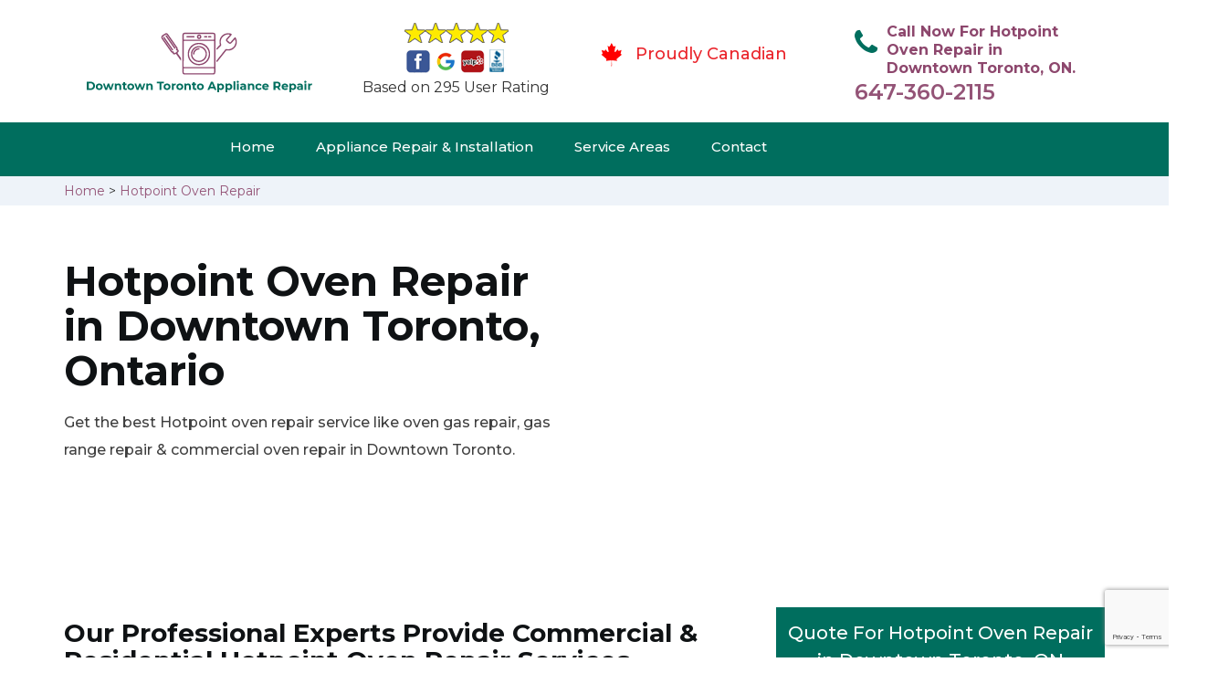

--- FILE ---
content_type: text/html
request_url: https://www.downtowntorontoappliancerepair.com/hotpoint-oven-repair/
body_size: 10639
content:
<!DOCTYPE html>
<html lang="en">
<head>
    <meta charset="UTF-8">
    <meta name="viewport" content="width=device-width, initial-scale=1">
    <title>Hotpoint Oven Repair Downtown Toronto &#129351; - Hotpoint Commercial Oven Repair Downtown Toronto</title>
    <meta name="description" content="We have &#9989; experts to provide the best Hotpoint Oven Repair in Downtown Toronto. We repair all kinds of commercial oven, microwave oven. We offer gas oven repair, electric oven repair & Kitchen aid oven repair in Downtown Toronto. Speak to us at &#128383; 647-360-2115." />
    <meta name="keywords" content="Hotpoint oven repair Downtown Toronto, Hotpoint commercial oven repair Downtown Toronto, Hotpoint oven gas repair Downtown Toronto" />
    <!--google fonts-->

    <!--favicon-->
    <link rel="icon" href="/assets/images/proudly-canadian.png">
    <!-- Lib & Custom Stylesheet Included -->
    <link rel="stylesheet" href="/assets/css/bootstrap.min.css">
    <link rel="stylesheet" href="/assets/css/font-awesome.min.css">
    <link rel="stylesheet" href="/assets/css/fontello.css">
    <link rel="stylesheet" href="/assets/css/owl-carousel.min.css">
    <link rel="stylesheet" href="/assets/css/magnific.min.css">
    <link rel="stylesheet" href="/assets/css/animate.css">
    <link rel="stylesheet" href="/assets/source/jquery.fancybox.css" media="screen" />
    <link rel="stylesheet" href="/assets/css/style.css">
    <link rel="stylesheet" href="/assets/css/responsive.css">
    <meta name="robots" content="index, follow">
    <meta http-equiv="Content-Type" content="text/html; charset=utf-8">
    <meta name="language" content="English">
    <meta name="revisit-after" content="7 days">
    <meta property="og:title" content="Hotpoint Oven Repair Downtown Toronto &#129351; - Hotpoint Commercial Oven Repair Downtown Toronto" />
    <meta property="og:description" content="We have &#9989; experts to provide the best Hotpoint Oven Repair in Downtown Toronto. We repair all kinds of commercial oven, microwave oven. We offer gas oven repair, electric oven repair & Kitchen aid oven repair in Downtown Toronto. Speak to us at &#128383; 647-360-2115." />
    <meta property="og:image" content="/userfiles/images/appliance-services/oven-repair.jpg" />
    <link rel="canonical" href="https://www.downtowntorontoappliancerepair.com/hotpoint-oven-repair/" />

</head>
<body>
<!--  Clickcease.com tracking-->
<script type='text/javascript'>var script = document.createElement('script');
script.async = true; script.type = 'text/javascript';
var target = 'https://www.clickcease.com/monitor/stat.js';
script.src = target;var elem = document.head;elem.appendChild(script);
</script>
<noscript>
<a href='https://www.clickcease.com' rel='nofollow'><img src='https://monitor.clickcease.com/stats/stats.aspx' alt='ClickCease'/></a>
</noscript>
<!--  Clickcease.com tracking-->
	<!--start header section -->
	<div class="main_menu_area1">
		<div class="container">
			<div class="">
				<div class="header_nav">
					<nav class="navbar navbar-default row">
					    <!-- mobile display -->
					<div class="col-lg-3 col-sm-6">
					    <div class="logo_flex">
					      <!--<button type="button" class="navbar-toggle">-->
					      <!--  <span class="icon-menu">M</span>-->
					      <!--</button>-->
					      <a class="logo" href="/">
							<img src="/userfiles/images/downtown-toronto-appliance-repair.png" alt="appliance repair Downtown Toronto" class="w-logo">
					      </a>
					    </div>
					</div>
					    
                    <div class="col-lg-3 col-sm-6">
					        <div class="icons-header text-center imgs">
                               <img src="/assets/images/top-rating-icon.png" alt="best appliance repair experts in Downtown Toronto"><br>
                               <span> Based on 295 User Rating</span>
                            </div>
					    </div>
					    
                    <div class="col-lg-3 col-md-6 col-sm-12 col-xs-12">
                <div class="header-text proud">
                    <div class="header-icon">
                        <img src="/assets/images/proudly-canadian.png" alt="Same Day Appliance Repair Services in Downtown Toronto">
                    </div>
                    <div class="header-info">
                        <span class="proudly-canadian">Proudly Canadian</span>
                    </div>
                </div>
            </div>
					    
					<div class="col-lg-3 hidden-xs hidden-sm">
                        <div class="header-text">
                            <div class="header-icon">
                               <i class="fa fa-phone"></i>
                               <i class="paint-roller"></i>
                            </div>
                            <div class="header-info">
                              <span class="phone">Call Now For Hotpoint Oven Repair in Downtown Toronto, ON.</span>
                              <span class="pnumber"><a href="tel:647-360-2115">647-360-2115</a></span>
                            </div>
                        </div>
                    </div>
                    </nav><!--end .navbar-->
				</div><!--end .header_nav-->
			</div><!--end .row-->
			<div class="whatsapp-icon visible-xs">
                <a href="tel:647-360-2115">
                   <img src="/assets/images/phone-icon-mobile.png" alt="whatsapp icon" height="46" width="46">
                </a>
            </div>
		</div>
		<!--end .container-fluid-->
	</div><!--end .main_menu_area-->
	<!--end header section -->
	
	<div class="main_menu_area nav-color" style="padding:0;">
	    <div class="container">
			<div class="row">
				<div class="header_nav">
					<nav class="navbar navbar-default">
					    <!-- mobile display -->
					    <div class="logo_flex logo-d">
					        <div class="visible-xs logo-phone">647-360-2115</div>
					        <button type="button" class="navbar-toggle collapsed" data-toggle="collapse" data-target="#bs-example-navbar-collapse-1" aria-expanded="false">
                              <span class="sr-only">Toggle navigation</span>
                              <span class="icon-bar"></span>
                              <span class="icon-bar"></span>
                              <span class="icon-bar"></span>
                            </button>
					    </div>
					    <div class="navbar_flex responsive_menu">
					    	<div class="navbar-collapse">
						      <ul class="nav navbar-nav">
						        <li>
						        	<a href="/">Home</a>
						        	
						        </li>
						        
						        <li><a href="javascript:void(0);">Appliance Repair & Installation</a> <span
        class="responsive_click_menu fa fa-angle-down"></span>
    <ul class="dropdown-menu s-menu">
        <li>
            <div class="row">
                <div class="col-md-4">
                    <ul>
<li><a href="/hotpoint-stove-repair/">Stove Repair</a></li>
<li><a href="/hotpoint-residential-appliance-repair/">Residential Appliance Repair</a></li>
<li><a href="/hotpoint-range-repair/">Range Repair</a></li>
<li><a href="/hotpoint-washing-machine-repair/">Washing Machine Repair</a></li>
<li><a href="/hotpoint-dryer-repair/">Dryer Repair</a></li>
<li><a href="/hotpoint-kitchen-appliances-repair/">Kitchen Appliances Repair</a></li>
<li><a href="/hotpoint-freezer-repair/">Freezer Repair</a></li>
<li><a href="/hotpoint-oven-elements-replacement/">Oven Elements Replacement</a></li>
<li><a href="/hotpoint-commercial-appliances-repair/">Commercial Appliances Repair</a></li>
<li><a href="/hotpoint-dishwasher-installation/">Dishwasher Installation</a></li>
                    </ul>
                </div>

                <div class="col-md-4">
                    <ul>
<li><a href="/hotpoint-refrigerator-repair/">Refrigerator Repair</a></li>
<li><a href="/hotpoint-microwave-repair/">Microwave Repair</a></li>
<li><a href="/hotpoint-oven-repair/">Oven Repair</a></li>
<li><a href="/hotpoint-gas-stove-repair/">Gas Stove Repair</a></li>
<li><a href="/hotpoint-commercial-appliances-installation/">Commercial Appliances Installation</a></li>
<li><a href="/hotpoint-appliances-installation/">Appliances Installation</a></li>
<li><a href="/hotpoint-microwave-installation/">Microwave Installation</a></li>
<li><a href="/hotpoint-washing-machine-installation/">Washing Machine Installation</a></li>
<li><a href="/hotpoint-gas-stove-installation/">Gas Stove Installation</a></li>
<li><a href="/hotpoint-dishwasher-repair/">Dishwasher Repair</a></li>





                    </ul>
                </div>

                <div class="col-md-4">
                    <ul>
                        <li><a href="/hotpoint-dryer-installation/">Dryer Installation</a></li>                      
                        <li><a href="/hotpoint-refrigerator-installation/">Refrigerator Installation</a></li>
                        <li><a href="/hotpoint-range-installation/">Range Installation</a></li>
                        <li><a href="/hotpoint-freezer-installation/">Freezer Installation</a></li>
<li><a href="/hotpoint-oven-installation/">Oven Installation</a></li>
<li><a href="/hotpoint-oven-element-installation/">Oven Element Installation</a></li>
<li><a href="/hotpoint-stove-installation/">Stove Installation</a></li>
<li><a href="/hotpoint-kitchen-appliance-installation/">Kitchen Appliance Installation</a></li>
<li><a href="/hotpoint-residential-appliance-installation/">Residential Appliance Installation</a></li>
                    </ul>
                </div>
            </div>
        </li>

    </ul>
</li><li><a href="/service-areas/">Service Areas</a></li>
  <li><a href="/contact/">Contact</a></li>
 </ul>
 </div><!-- /.navbar-collapse -->
</div>
 </nav><!--end .navbar-->
	</div><!--end .header_nav-->
	</div><!--end .row-->
	</div>
	</div>

<div class="brd gray_bg">
<div class="container"><a href="/">Home</a>  &gt; <a href="/hotpoint-oven-repair/">Hotpoint Oven Repair</a></div>
</div>

<section class="banner" style="background: url(/userfiles/images/banner/oven-repair.jpg;">
<div class="container">
<div class="row">
<div class="col-lg-6">
<div class="header_slide_text">
<h1>Hotpoint&nbsp;Oven Repair in Downtown Toronto, Ontario</h1>
</div>

<div class="banner-text visible-lg">
<p>Get the best Hotpoint&nbsp;oven repair service like oven gas repair, gas range repair &amp; commercial oven repair in Downtown Toronto.</p>
</div>
</div>
</div>
</div>
</section>

<section class="service_single_area section_padding">
<div class="container">
<div class="row">
<div class="col-md-8">
<div class="service_single_left">
<h2><strong>Our Professional Experts Provide Commercial &amp; Residential Hotpoint&nbsp;Oven Repair Services Including Electric Oven Repair, Gas Stove Repair, Electric Range Repair &amp; Microwave Oven Repair in Downtown Toronto.</strong></h2>

<p>When it comes to the modern conveniences of a kitchen, the oven or range is often the key to an enjoyable cooking experience. If your Hotpoint&nbsp;oven or <strong>Stove Breaks Down</strong>, it can be inconvenient and frustrating. Get those quality meals back on the table with repair service from DownTown Toronto Appliance Repair technician in your area. We repair all types of <strong>Hotpoint&nbsp;</strong><strong>Electric And Gas Ovens</strong>. When it comes to quality services, we really bring the heat. The team DownTown Toronto Appliance Repair is well-versed in handling nearly any type of repair job on your oven. We make it our mission to quickly identify the issue and provide an effective solution.</p>

<p style="text-align:center;"><img src="https://www.downtowntorontoappliancerepair.com/imggen/oven-repair.webp" alt="Oven Repair " /></p>

<h3><strong>Downtown Toronto Hotpoint Gas Oven Repair</strong></h3>

<p>For your Hotpoint&nbsp;gas oven repair needs in Downtown Toronto, Ontario, we want to ensure that our customers trust our experience and expertise in <strong>Repairing Gas Oven</strong> for over 10 years, and we are confident to provide a warranty on every Hotpoint&nbsp;gas oven we repair. There is no job too big or small, we are ready for your gas oven, servicing all types and brands throughout Downtown Toronto, Ontario. All our technicians undergo professional training and they are fully insured for all&nbsp;<strong><a href="/hotpoint-kitchen-appliances-repair/">Hotpoint Kitchen Appliances Repair</a></strong>. We want to make sure that every troubleshooting is quickly identified and the repair is initiated quickly and professionally so that you can go about your day knowing that your gas oven is fully functional for years to come.</p>

<h3><strong>Hotpoint Gas Stove Repair in&nbsp;Downtown Toronto</strong></h3>

<p>If the gas stove is bothering you, let the professionals of DownTown Toronto Appliance Repair turn this inconvenience into ease and comfort with our supreme <strong>Hotpoint&nbsp;Gas Stove Repair Services</strong> in Downtown Toronto, Ontario. Our mobile technicians have all the tools and parts needed for your oven repair or <strong><a href="/hotpoint-oven-elements-replacement/">Hotpoint Oven Elements Replacement</a></strong>. And we realize that a repair can get messy, thus we cover the area of repair and ensure that when we complete our job, we leave no mess behind. We will get your gas stove up and working like new. Whether it's a time-sensitive repair or a complicated replacement of oven parts, our technicians will ease your concerns. Our pricing is affordable and we strive for 100% customer satisfaction on each <strong>Hotpoint&nbsp;Oven Repair</strong> job we take on in Downtown Toronto, Ontario.</p>
<!--end .service_single_left--></div>
</div>
<!--end .col-md-8-->

<div class="col-md-4"><div class="service_single_right">
<div class="text-country">
<h4>Quote For Hotpoint Oven Repair in Downtown Toronto, ON</h4>
</div>

<div class="services_support contactform mb_30">
<div class="expMessage">&nbsp;</div>

<form action="#" id="contactUs" method="post" wtx-context="79D22845-0D24-497F-85C6-80760A91021F">
<div class="form-group"><input class="form-control required" id="name" name="formInput[name]" placeholder="Name *" required="" type="text" wtx-context="AADF2BB5-640A-47DE-9032-8BEF230E6F25" /></div>

<div class="form-group"><input aria-invalid="false" class="form-control required valid" id="inputPhoneL" name="formInput[phone]" placeholder="Phone *" required="" type="text" wtx-context="CB42AD3D-E5FA-430C-A198-E25ACA737C4A" /></div>

<div class="form-group"><input class="form-control" id="email" name="formInput[email]" placeholder="Email *" required="" type="email" wtx-context="ABED6A26-69EA-447F-8ED6-365BED30DA88" /></div>

<div class="form-group"><textarea class="form-control" cols="30" id="" name="formInput[message]" placeholder="Messsage" rows="3"></textarea></div>

<div class="g-recaptcha" data-callback="setResponse" data-sitekey="6Ldf7coaAAAAAAfty-Lz_lrk9XF5fKuDMFb-sCsL" data-size="invisible">&nbsp;</div>
<input id="captcha-response" name="captcha-response" type="hidden" wtx-context="3EDDBD42-5DDD-40C4-9C1B-AFA7952250B2" />
<div class="text-center"><button class="btn btn-red" type="submit">Submit Now</button></div>
<input name="action" type="hidden" value="submitform" wtx-context="42D9FA52-3745-457C-AC22-7B66BBB4E7AC" />&nbsp;</form>
</div>

<div class="text-country">
<h4>Downtown Toronto Location</h4>
</div>

<div class="services_support locationmap mb_30"><iframe src="https://www.google.com/maps/embed?pb=!1m18!1m12!1m3!1d46186.93612423294!2d-79.41418676822227!3d43.65475270489475!2m3!1f0!2f0!3f0!3m2!1i1024!2i768!4f13.1!3m3!1m2!1s0x89d4cb34d27310bd%3A0xba15d20622070393!2sDowntown%20Toronto%2C%20Toronto%2C%20ON%2C%20Canada!5e0!3m2!1sen!2s!4v1620409188849!5m2!1sen!2s" width="100%" height="450" style="border:0;" allowfullscreen="" loading="lazy"></iframe></div>

<div class="text-country">
<h4>Downtown Toronto Information</h4>
</div>

<div class="services_support mb_30">
<div class="city-img"><img alt="Downtown Toronto" src="/userfiles/images/d-town.png" width="100%" /></div>

<p>Downtown Toronto is a buzzing area filled with skyscrapers, restaurants, nightlife, and an eclectic mix of neighbourhoods. It's also home to iconic attractions like the CN Tower, St. Lawrence Market, and the Royal Ontario Museum, with exhibits on natural history. Bloor Street is an upscale shopping area, and the Eaton Centre is a huge, multistory mall. On the lake, the Harbourfront area has parks and cultural venues.</p>
</div>
</div>
 <!--end .col-md-4--></div>
</div>
</div>
</section>
<section class="testimonial_area section_padding gray_bg">
<div class="container">
<div class="row">
<div class="col-md-12">
<div class="hero-section-title text-center">
<h2>Praise From Our Happy Clients About Our<br />
Hotpoint Oven Repair in Downtown Toronto, ON</h2>
</div>
<!--end .hero-section-title--></div>
<!--end .col-md-12-->

<div class="col-md-8 col-md-offset-2"><!--end .testimonial_image-->
<div class="testimonial_slider owl-carousel text-center">
<div class="testimonial_details">
<p>Thanks DownTown Toronto Appliance Repair! I called DownTown Toronto Appliance Repair at 11 AM one day and they were at my house by 02:00-noon the same day. DownTown Toronto Appliance Repair team was friendly, punctual, and courteous. They fixed the dishwasher too! He found a piece of glass lodged in our dishwasher water pump and removed it. We were so thankful to have the dishwasher fixed so that we could do our dishes. Thanks again.</p>
<span class="rating"><i class="fa fa-star"></i> <i class="fa fa-star"></i> <i class="fa fa-star"></i> <i class="fa fa-star"></i> <i class="fa fa-star-half-o"></i></span>

<h3>Smith Jordan</h3>
</div>

<div class="testimonial_details">
<p>Great outfit. The technician from DownTown Toronto Appliance Repair came during the time window, did what needed to be done quickly, and even gave me a small discount. We chatted the entire time and it was a pleasure doing business with DownTown Toronto Appliance Repair.</p>
<span class="rating"><i class="fa fa-star"></i> <i class="fa fa-star"></i> <i class="fa fa-star"></i> <i class="fa fa-star"></i> <i class="fa fa-star-half-o"></i></span>

<h3>Alex Stoke</h3>
</div>
<!--end Â .testimonial_details-->

<div class="testimonial_details">
<p>Very easy to schedule an appointment with DownTown Toronto Appliance Repair - they even had same-day appointments available for appliance&nbsp;repairs. Their tech came within his 2 hours and called to give me a heads up. He was friendly, knowledgeable, and clearly explained what the problem was with my dishwasher and how he'd fix it, and the dishwasher has been running fine since.</p>
<span class="rating"><i class="fa fa-star"></i> <i class="fa fa-star"></i> <i class="fa fa-star"></i> <i class="fa fa-star"></i> <i class="fa fa-star"></i></span>

<h3>John</h3>
</div>
<!--end .testimonial_details--></div>
<!--end .testimonial_slider--></div>
<!--end .col-md-8--></div>
<!--end .row--></div>
<!--end .container--></section>


<section class="slider_service_area text-center" style="padding: 70px 0;">
<div class="container">
<div class="row">
<div class="col-md-12">
<div class="hero-section-title"><i class="icon-snowflake"></i>
<h4 class="brands_slider">Appliance Brands We Repair in Downtown Toronto</h4>
</div>
<!--end .hero-section-title--></div>
<!--end .col-md-12--></div>
<!--end .row-->

<div class="row">
<div class="col-md-2">
<div class="slider_service_box">
<div class="brand_img"><a href="/hobart-oven-repair/"><img alt="hobart appliance repair" src="/assets/images/logos/hobart.png" /> </a></div>
</div>
</div>

<div class="col-md-2">
<div class="slider_service_box">
<div class="brand_img"><a href="/hotpoint-oven-repair/"><img alt="hotpoint appliance repair" src="/assets/images/logos/Hotpoint.png" /> </a></div>
</div>
</div>

<div class="col-md-2">
<div class="slider_service_box">
<div class="brand_img"><a href="/ikea-oven-repair/"><img alt="ikea appliance repair" src="/assets/images/logos/ikea.png" /> </a></div>
</div>
</div>

<div class="col-md-2">
<div class="slider_service_box">
<div class="brand_img"><a href="/inglis-oven-repair/"><img alt="inglis appliance repair" src="/assets/images/logos/inglis.png" /> </a></div>
</div>
</div>

<div class="col-md-2">
<div class="slider_service_box">
<div class="brand_img"><a href="/jennair-oven-repair/"><img alt="jennair appliance repair" src="/assets/images/logos/jennair.png" /> </a></div>
</div>
</div>

<div class="col-md-2">
<div class="slider_service_box">
<div class="brand_img"><a href="/kelvinator-oven-repair/"><img alt="kelvinator appliance repair" src="/assets/images/logos/Kelvinator.png" /> </a></div>
</div>
</div>

<div class="col-md-2">
<div class="slider_service_box">
<div class="brand_img"><a href="/kenmore-oven-repair/"><img alt="kenmore appliance repair" src="/assets/images/logos/kenmore.png" /> </a></div>
</div>
</div>

<div class="col-md-2">
<div class="slider_service_box">
<div class="brand_img"><a href="/kitchen-aid-oven-repair/"><img alt="kitchenaid appliance repair" src="/assets/images/logos/KitchenAid.png" /> </a></div>
</div>
</div>

<div class="col-md-2">
<div class="slider_service_box">
<div class="brand_img"><a href="/lg-oven-repair/"><img alt="LG appliance repair" src="/assets/images/logos/LG.png" /> </a></div>
</div>
</div>

<div class="col-md-2">
<div class="slider_service_box">
<div class="brand_img"><a href="/liebherr-oven-repair/"><img alt="liebherr appliance repair" src="/assets/images/logos/Liebherr.png" /> </a></div>
</div>
</div>

<div class="col-md-2">
<div class="slider_service_box">
<div class="brand_img"><a href="/magic-chef-oven-repair/"><img alt="magic chef appliance repair" src="/assets/images/logos/magic-chef.png" /> </a></div>
</div>
</div>

<div class="col-md-2">
<div class="slider_service_box">
<div class="brand_img"><a href="/marvel-oven-repair/"><img alt="marvel appliance repair" src="/assets/images/logos/marvel.png" /> </a></div>
</div>
</div>

<div class="col-md-2">
<div class="slider_service_box">
<div class="brand_img"><a href="/maytag-oven-repair/"><img alt="maytag appliance repair" src="/assets/images/logos/maytag.png" /> </a></div>
</div>
</div>

<div class="col-md-2">
<div class="slider_service_box">
<div class="brand_img"><a href="/miele-oven-repair/"><img alt="miele appliance repair" src="/assets/images/logos/miele.png" /> </a></div>
</div>
</div>

<div class="col-md-2">
<div class="slider_service_box">
<div class="brand_img"><a href="/moffat-oven-repair/"><img alt="moffat appliance repair" src="/assets/images/logos/moffat.png" /> </a></div>
</div>
</div>

<div class="col-md-2">
<div class="slider_service_box">
<div class="brand_img"><a href="/panasonic-oven-repair/"><img alt="panasonic appliance repair" src="/assets/images/logos/panasonic.png" /> </a></div>
</div>
</div>

<div class="col-md-2">
<div class="slider_service_box">
<div class="brand_img"><a href="/roper-oven-repair/"><img alt="roper appliance repair" src="/assets/images/logos/roper.png" /> </a></div>
</div>
</div>

<div class="col-md-2">
<div class="slider_service_box">
<div class="brand_img"><a href="/samsung-oven-repair/"><img alt="samsung appliance repair" src="/assets/images/logos/Samsung.png" /> </a></div>
</div>
</div>

<div class="col-md-2">
<div class="slider_service_box">
<div class="brand_img"><a href="/sharp-oven-repair/"><img alt="sharp appliance repair" src="/assets/images/logos/sharp.png" /> </a></div>
</div>
</div>

<div class="col-md-2">
<div class="slider_service_box">
<div class="brand_img"><a href="/signature-oven-repair/"><img alt="signature appliance repair" src="/assets/images/logos/signature.png" /> </a></div>
</div>
</div>

<div class="col-md-2">
<div class="slider_service_box">
<div class="brand_img"><a href="/smeg-oven-repair/"><img alt="smeg appliance repairs" src="/assets/images/logos/smeg.png" /> </a></div>
</div>
</div>

<div class="col-md-2">
<div class="slider_service_box">
<div class="brand_img"><a href="/speed-queen-oven-repair/"><img alt="speed queen appliance repair" src="/assets/images/logos/speed-queen.png" /> </a></div>
</div>
</div>

<div class="col-md-2">
<div class="slider_service_box">
<div class="brand_img"><a href="/sub-zero-oven-repair/"><img alt="sub zero appliance repairs" src="/assets/images/logos/sub-zero.png" /> </a></div>
</div>
</div>

<div class="col-md-2">
<div class="slider_service_box">
<div class="brand_img"><a href="/summit-oven-repair/"><img alt="summit appliance repair" src="/assets/images/logos/summit.png" /> </a></div>
</div>
</div>

<div class="col-md-2">
<div class="slider_service_box">
<div class="brand_img"><a href="/tappan-oven-repair/"><img alt="tappan appliance repair" src="/assets/images/logos/tappan.png" /> </a></div>
</div>
</div>

<div class="col-md-2">
<div class="slider_service_box">
<div class="brand_img"><a href="/thermador-oven-repair/"><img alt="thermador appliance repair" src="/assets/images/logos/thermador.png" /> </a></div>
</div>
</div>

<div class="col-md-2">
<div class="slider_service_box">
<div class="brand_img"><a href="/turbofan-oven-repair/"><img alt="turbofan appliance repair" src="/assets/images/logos/turbofan.png" /> </a></div>
</div>
</div>

<div class="col-md-2">
<div class="slider_service_box">
<div class="brand_img"><a href="/vent-a-hood-oven-repair/"><img alt="vent a hood appliance repair" src="/assets/images/logos/vent-a-hood.png" /> </a></div>
</div>
</div>

<div class="col-md-2">
<div class="slider_service_box">
<div class="brand_img"><a href="/viking-oven-repair/"><img alt="viking appliance repair" src="/assets/images/logos/viking.png" /> </a></div>
</div>
</div>

<div class="col-md-2">
<div class="slider_service_box">
<div class="brand_img"><a href="/voltas-oven-repair/"><img alt="voltas appliance repair" src="/assets/images/logos/voltas.png" /> </a></div>
</div>
</div>

<div class="col-md-2">
<div class="slider_service_box">
<div class="brand_img"><a href="/westinghouse-oven-repair/"><img alt="westinghouse appliance repair" src="/assets/images/logos/Westinghouse.png" /> </a></div>
</div>
</div>

<div class="col-md-2">
<div class="slider_service_box">
<div class="brand_img"><a href="/whirlpool-oven-repair/"><img alt="whirlpool appliance repair" src="/assets/images/logos/Whirlpool.png" /> </a></div>
</div>
</div>

<div class="col-md-2">
<div class="slider_service_box">
<div class="brand_img"><a href="/wolf-oven-repair/"><img alt="wolf appliance repair" src="/assets/images/logos/wolf.png" /> </a></div>
</div>
</div>

<div class="col-md-2">
<div class="slider_service_box">
<div class="brand_img"><a href="/zephyr-oven-repair/"><img alt="zephyr appliance repair" src="/assets/images/logos/Zephyr.png" /> </a></div>
</div>
</div>

<div class="col-md-2">
<div class="slider_service_box">
<div class="brand-img"><a href="/admiral-oven-repair/"><img alt="admiral appliance repair" src="/assets/images/logos/admiral.png" /> </a></div>
</div>
</div>

<div class="col-md-2">
<div class="slider_service_box">
<div class="brand_img"><a href="/aeg-oven-repair/"><img alt="aeg appliance repair" src="/assets/images/logos/AEG.png" /> </a></div>
</div>
</div>

<div class="col-md-2">
<div class="slider_service_box">
<div class="brand_img"><a href="/aga-oven-repair/"><img alt="aga appliance repair" src="/assets/images/logos/AGA.png" /> </a></div>
</div>
</div>

<div class="col-md-2">
<div class="slider_service_box">
<div class="brand_img"><a href="/amana-oven-repair/"><img alt="amana appliance repair" src="/assets/images/logos/amana.png" /> </a></div>
</div>
</div>

<div class="col-md-2">
<div class="slider_service_box">
<div class="brand_img"><a href="/amica-oven-repair/"><img alt="amica appliance repair" src="/assets/images/logos/amica.png" /> </a></div>
</div>
</div>

<div class="col-md-2">
<div class="slider_service_box">
<div class="brand_img"><a href="/anova-oven-repair/"><img alt="anova appliance repair" src="/assets/images/logos/Anova.png" /> </a></div>
</div>
</div>

<div class="col-md-2">
<div class="slider_service_box">
<div class="brand_img"><a href="/ariston-oven-repair/"><img alt="ariston appliance repair" src="/assets/images/logos/ariston.png" /> </a></div>
</div>
</div>

<div class="col-md-2">
<div class="slider_service_box">
<div class="brand_img"><a href="/asko-oven-repair/"><img alt="asko appliance repair" src="/assets/images/logos/asko.png" /> </a></div>
</div>
</div>

<div class="col-md-2">
<div class="slider_service_box">
<div class="brand_img"><a href="/avantgarde-oven-repair/"><img alt="avantgarde appliance repair" src="/assets/images/logos/avantgarde.png" /> </a></div>
</div>
</div>

<div class="col-md-2">
<div class="slider_service_box">
<div class="brand_img"><a href="/avanti-oven-repair/"><img alt="avanti appliance repair" src="/assets/images/logos/avanti.png" /> </a></div>
</div>
</div>

<div class="col-md-2">
<div class="slider_service_box">
<div class="brand_img"><a href="/bauknecht-oven-repair/"><img alt="bauknecht appliance repair" src="/assets/images/logos/bauknecht.png" /> </a></div>
</div>
</div>

<div class="col-md-2">
<div class="slider_service_box">
<div class="brand_img"><a href="/beaumark-oven-repair/"><img alt="beaumark appliance repair" src="/assets/images/logos/beaumark.png" /> </a></div>
</div>
</div>

<div class="col-md-2">
<div class="slider_service_box">
<div class="brand_img"><a href="/beko-oven-repair/"><img alt="beko appliance repair" src="/assets/images/logos/beko.png" /> </a></div>
</div>
</div>

<div class="col-md-2">
<div class="slider_service_box">
<div class="brand_img"><a href="/bertazzoni-oven-repair/"><img alt="bertazzoni appliance repair" src="/assets/images/logos/bertazzoni.png" /> </a></div>
</div>
</div>

<div class="col-md-2">
<div class="slider_service_box">
<div class="brand_img"><a href="/blomberg-oven-repair/"><img alt="blomberg appliance repair" src="/assets/images/logos/Blomberg.png" /> </a></div>
</div>
</div>

<div class="col-md-2">
<div class="slider_service_box">
<div class="brand_img"><a href="/blue-seal-oven-repair/"><img alt="blue seal appliance repair" src="/assets/images/logos/blue-seal.png" /> </a></div>
</div>
</div>

<div class="col-md-2">
<div class="slider_service_box">
<div class="brand_img"><a href="/blue-star-oven-repair/"><img alt="blue star appliance repair" src="/assets/images/logos/blue-star.png" /> </a></div>
</div>
</div>

<div class="col-md-2">
<div class="slider_service_box">
<div class="brand_img"><a href="/bosch-oven-repair/"><img alt="bosch appliance repair" src="/assets/images/logos/bosch.png" /> </a></div>
</div>
</div>

<div class="col-md-2">
<div class="slider_service_box">
<div class="brand_img"><a href="/brada-oven-repair/"><img alt="brada appliance repair" src="/assets/images/logos/brada.png" /> </a></div>
</div>
</div>

<div class="col-md-2">
<div class="slider_service_box">
<div class="brand_img"><a href="/cafe-oven-repair/"><img alt="cafe appliance repair" src="/assets/images/logos/cafe.png" /> </a></div>
</div>
</div>

<div class="col-md-2">
<div class="slider_service_box">
<div class="brand_img"><a href="/cove-oven-repair/"><img alt="cove appliance repair" src="/assets/images/logos/Cove.png" /> </a></div>
</div>
</div>

<div class="col-md-2">
<div class="slider_service_box">
<div class="brand_img"><a href="/dacor-oven-repair/"><img alt="dacor appliance repair" src="/assets/images/logos/dacor.png" /> </a></div>
</div>
</div>

<div class="col-md-2">
<div class="slider_service_box">
<div class="brand_img"><a href="/danby-oven-repair/"><img alt="danby appliance repair" src="/assets/images/logos/danby.png" /> </a></div>
</div>
</div>

<div class="col-md-2">
<div class="slider_service_box">
<div class="brand_img"><a href="/electrolux-oven-repair/"><img alt="electrolux appliance repair" src="/assets/images/logos/electrolux.png" /> </a></div>
</div>
</div>

<div class="col-md-2">
<div class="slider_service_box">
<div class="brand_img"><a href="/faber-oven-repair/"><img alt="faber appliance repair" src="/assets/images/logos/faber.png" /> </a></div>
</div>
</div>

<div class="col-md-2">
<div class="slider_service_box">
<div class="brand_img"><a href="/falmec-oven-repair/"><img alt="falmec appliance repair" src="/assets/images/logos/falmec.png" /> </a></div>
</div>
</div>

<div class="col-md-2">
<div class="slider_service_box">
<div class="brand_img"><a href="/fhiaba-oven-repair/"><img alt="fhiaba appliance repair" src="/assets/images/logos/Fhiaba.png" /> </a></div>
</div>
</div>

<div class="col-md-2">
<div class="slider_service_box">
<div class="brand_img"><a href="/fisher-paykel-oven-repair/"><img alt="fisher paykel appliance repair" src="/assets/images/logos/Fisher-&amp;-Paykel.png" /> </a></div>
</div>
</div>

<div class="col-md-2">
<div class="slider_service_box">
<div class="brand_img"><a href="/frigidaire-oven-repair/"><img alt="frigidaire appliance repair" src="/assets/images/logos/Frigidaire.png" /> </a></div>
</div>
</div>

<div class="col-md-2">
<div class="slider_service_box">
<div class="brand_img"><a href="/fulgor-oven-repair/"><img alt="fulgor appliance repair" src="/assets/images/logos/Fulgor.png" /> </a></div>
</div>
</div>

<div class="col-md-2">
<div class="slider_service_box">
<div class="brand_img"><a href="/gaggenau-oven-repair/"><img alt="gaggenau appliance repair" src="/assets/images/logos/gaggenau.png" /> </a></div>
</div>
</div>

<div class="col-md-2">
<div class="slider_service_box">
<div class="brand_img"><a href="/ge-oven-repair/"><img alt="ge appliance repair" src="/assets/images/logos/GE-(General-Electric).png" /> </a></div>
</div>
</div>

<div class="col-md-2">
<div class="slider_service_box">
<div class="brand_img"><a href="/haier-oven-repair/"><img alt="haier appliance repair" src="/assets/images/logos/haier.png" /> </a></div>
</div>
</div>

<div class="col-md-2">
<div class="slider_service_box">
<div class="brand_img"><a href="/hisense-oven-repair/"><img alt="hisense appliance repair" src="/assets/images/logos/hisense.png" /> </a></div>
</div>
</div>
</div>
<!--end .row--></div>
<!--end .container--></section>

<section class="padding-50px-tb bg-white ul-manage clients-section2 xs-padding-top-60px border-none" id="clients-section2">
<div class="container">
<div class="row">
<h2><strong>We serve the following locations around Downtown Toronto </strong></h2>

<div class="col-sm-12">
<ul class="ul3">
	<li><a href="/chinatown-downtown/oven-repair-chinatown-downtown-on/">Chinatown Downtown</a></li>
	<li><a href="/greektown-danforth/oven-repair-greektown-danforth-on/">Greektown Danforth</a></li>
	<li><a href="/alexandra-park/oven-repair-alexandra-park-on/">Alexandra Park</a></li>
	<li><a href="/baldwin-village/oven-repair-baldwin-village-on/">Baldwin Village</a></li>
	<li><a href="/bathurst-st/oven-repair-bathurst-st-on/">Bathurst St</a></li>
	<li><a href="/bay-st/oven-repair-bay-st-on/">Bay St</a></li>
	<li><a href="/cabbagetown/oven-repair-cabbagetown-on/">Cabbagetown</a></li>
	<li><a href="/church-and-wellesley/oven-repair-church-and-wellesley-on/">Church and Wellesley</a></li>
	<li><a href="/cityplace/oven-repair-cityplace-on/">CityPlace</a></li>
	<li><a href="/cn-tower/oven-repair-cn-tower-on/">Cn Tower</a></li>
	<li><a href="/corktown/oven-repair-corktown-on/">Corktown</a></li>
	<li><a href="/discovery-district/oven-repair-discovery-district-on/">Discovery District</a></li>
	<li><a href="/distillery-district/oven-repair-distillery-district-on/">Distillery District</a></li>
	<li><a href="/dufferin-grove/oven-repair-dufferin-grove-on/">Dufferin Grove</a></li>
	<li><a href="/dundas-square/oven-repair-dundas-square-on/">Dundas Square</a></li>
	<li><a href="/east-bayfront/oven-repair-east-bayfront-on/">East Bayfront</a></li>
	<li><a href="/eaton-centre/oven-repair-eaton-centre-on/">Eaton Centre</a></li>
	<li><a href="/entertainment-district/oven-repair-entertainment-district-on/">Entertainment District</a></li>
	<li><a href="/fashion-district/oven-repair-fashion-district-on/">Fashion District</a></li>
	<li><a href="/financial-district/oven-repair-financial-district-on/">Financial District</a></li>
	<li><a href="/fort-york/oven-repair-fort-york-on/">Fort York</a></li>
	<li><a href="/garden-district/oven-repair-garden-district-on/">Garden District</a></li>
	<li><a href="/grange-park/oven-repair-grange-park-on/">Grange Park</a></li>
	<li><a href="/harbord/oven-repair-harbord-on/">Harbord</a></li>
	<li><a href="/harbord-village/oven-repair-harbord-village-on/">Harbord Village</a></li>
	<li><a href="/harbourfront/oven-repair-harbourfront-on/">Harbourfront</a></li>
	<li><a href="/huron/oven-repair-huron-on/">Huron</a></li>
	<li><a href="/jarvis-st/oven-repair-jarvis-st-on/">Jarvis St</a></li>
	<li><a href="/kensington-market/oven-repair-kensington-market-on/">Kensington Market</a></li>
	<li><a href="/king-west/oven-repair-king-west-on/">King West</a></li>
	<li><a href="/lakeshore/oven-repair-lakeshore-on/">Lakeshore</a></li>
	<li><a href="/leslieville/oven-repair-leslieville-on/">Leslieville</a></li>
	<li><a href="/liberty-village/oven-repair-liberty-village-on/">Liberty Village</a></li>
	<li><a href="/little-italy-downtown/oven-repair-little-italy-downtown-on/">Little Italy Downtown</a></li>
	<li><a href="/little-japan/oven-repair-little-japan-on/">Little Japan</a></li>
	<li><a href="/little-portugal/oven-repair-little-portugal-on/">Little Portugal</a></li>
	<li><a href="/midtown-toronto/oven-repair-midtown-toronto-on/">Midtown Toronto</a></li>
	<li><a href="/moss-park/oven-repair-moss-park-on/">Moss Park</a></li>
	<li><a href="/old-torotno/oven-repair-old-torotno-on/">Old Torotno</a></li>
	<li><a href="/old-town/oven-repair-old-town-on/">Old Town</a></li>
	<li><a href="/palmerston/oven-repair-palmerston-on/">Palmerston</a></li>
	<li><a href="/parkdale/oven-repair-parkdale-on/">Parkdale</a></li>
	<li><a href="/quayside/oven-repair-quayside-on/">Quayside</a></li>
	<li><a href="/queen-st/oven-repair-queen-st-on/">Queen St</a></li>
	<li><a href="/regent-park/oven-repair-regent-park-on/">Regent Park</a></li>
	<li><a href="/riverside/oven-repair-riverside-on/">Riverside</a></li>
	<li><a href="/rosedale/oven-repair-rosedale-on/">Rosedale</a></li>
	<li><a href="/south-core/oven-repair-south-core-on/">South Core</a></li>
	<li><a href="/spidna/oven-repair-spidna-on/">Spidna</a></li>
	<li><a href="/st-james-town/oven-repair-st-james-town-on/">St. James Town</a></li>
	<li><a href="/st-lawrence/oven-repair-st-lawrence-on/">St. Lawrence</a></li>
	<li><a href="/sussex/oven-repair-sussex-on/">Sussex</a></li>
	<li><a href="/the-annex/oven-repair-the-annex-on/">The Annex</a></li>
	<li><a href="/toronto-islands/oven-repair-toronto-islands-on/">Toronto Islands</a></li>
	<li><a href="/toronto-junction/oven-repair-toronto-junction-on/">Toronto Junction</a></li>
	<li><a href="/trefann-court/oven-repair-trefann-court-on/">Trefann Court</a></li>
	<li><a href="/yonge-st/oven-repair-yonge-st-on/">Yonge St</a></li>
	<li><a href="/yorkville/oven-repair-yorkville-on/">Yorkville</a></li>
</ul>
</div>
</div>
</div>
</section>



                  


	<!--start footer section -->
    <footer class="footer_section">
        <div class="container">
            <div class="row">
                <div class="col-md-4 col-sm-6">
                    <div class="footer_box">
                        <h2 style="color:#fff;margin-bottom:20px;">About DownTown Toronto Appliance Repair</h2>
                        <p>DownTown Toronto Appliance Repair has set out to deliver the best and professional appliance repair services in Downtown Toronto. Our skilled professionals will keep your appliances running efficiently through years of experience.</p>
                    </div><!--end .footer_box-->
                    
                </div><!--end .col-md-3-->
                <div class="col-md-5 col-sm-6">
                    <div class="footer_box service row">
                        <h2 style="color:#fff;margin-bottom:20px; padding-left: 12px;">Quick Links</h2>
                        <ul class="col-md-6">
                            <li><a href="/hotpoint-commercial-appliances-repair/">Commercial Appliances Repair</a></li>
							<li><a href="/hotpoint-gas-stove-repair/">Gas Stove Repair</a></li>
							<li><a href="/hotpoint-kitchen-appliances-repair/">Kitchen Appliances Repair</a></li>
							<li><a href="/hotpoint-oven-elements-replacement/">Oven Elements Replacement</a></li>
							<li><a href="/hotpoint-washing-machine-repair/">Washing Machine Repair</a></li>
                        </ul>
                        <ul class="col-md-6">
                            <li><a href="/hotpoint-dryer-installation/">Dryer Installation</a></li>
						
							<li><a href="/hotpoint-microwave-installation/">Microwave Installation</a></li>
							<li><a href="/hotpoint-refrigerator-installation/">Refrigerator Installation</a></li>
							<li><a href="/hotpoint-stove-installation/">Stove Installation</a></li>
							<li><a href="/privacy-policy/">Privacy Policy</a></li>
                        </ul>
                        
                        
                    </div><!--end .footer_box-->
                </div><!--end .col-md-3-->
                <div class="col-md-3 col-sm-6">
                    <div class="footer_box">
                        <h3 style="color:#fff; margin-bottom:20px;">Contact Information</h3>
                        <span class="support_email"><i class="fa fa-envelope"></i> <a href="mailto:info@downtowntorontoappliancerepair.com">Email Us</a></span>
                        <span class="support_num"><i class="fa fa-phone-square"></i> <a href="tel:647-360-2115">647-360-2115</a></span>
                    </div>

                    <!--end .footer_box-->
                </div><!--end .col-md-3-->
                
            </div><!--end .row-->
        </div><!--end .container-->

        <!-- copyright section -->
        <div class="footer_bg">
        <div class="container">
            <div class="row">
                <div class="col-md-12 text-center">
                    <div class="copyright">
                        <p>Copyright © <script>document.write(new Date().getFullYear()) </script> - All Rights Reserved, <a href="/" style="color:#fff">DownTown Toronto Appliance Repair</a></p>
                    </div>
                </div>
              
            </div>
        </div>
    </div>
    </footer><!--end .footer_section-->
	<!--end footer section -->

  <!--end footer section -->
<script type="application/ld+json">
    {
      "@context": "https://schema.org",
      "@type": "NewsArticle",
      "headline": "Article headline",
      "image": ["/userfiles/images/appliance-services/oven-repair.jpg"],
      "datePublished": "2015-02-05T08:00:00+08:00",
      "dateModified": "2015-02-05T09:20:00+08:00",
      "author": [
        {
          "@type": "Person",
          "name": "Jane Doe",
          "url": "https://www.downtowntorontoappliancerepair.com/"
        }
      ]
    }
  </script>
  
  <script type="application/ld+json">
    {
      "@context": "https://schema.org",
      "@type": "BreadcrumbList",
      "itemListElement": [
        {
          "@type": "ListItem",
          "position": 1,
          "item": {
            "@id": "/hotpoint-oven-repair/",
            "name": "DownTown Toronto Appliance Repair"
          }
        }
      ]
    }
  </script>
  
  <script type="application/ld+json">
    {
      "@context": "https://schema.org",
      "@type": "Organization",
      "name": "DownTown Toronto Appliance Repair",
      "legalName": "DownTown Toronto Appliance Repair",
      "alternateName": "DownTown Toronto Appliance Repair",
      "url": "https://www.downtowntorontoappliancerepair.com/",
      "logo": "/userfiles/images/downtown-toronto-appliance-repair.png",
      "foundingDate": "2001",
      "founders": [
        {
          "@type": "Person",
          "name": "Top"
        }
      ],
      "address": {
        "@type": "PostalAddress",
        "streetAddress": "Ontario",
        "addressLocality": "Ontario",
        "addressRegion": "Ontario",
        "addressCountry": "Ontario"
      },
      "contactPoint": {
        "@type": "ContactPoint",
        "contactType": "customer support",
        "telephone": "647-360-2115"
      },
      "sameAs": [
        "https://www.facebook.com/",
        "https://www.youtube.com/"
      ]
    }
  </script>
  
  <script type="application/ld+json">
    {
      "@context": "http://schema.org/",
      "@type": "Product",
      "name": "Hotpoint Oven Repair",
      "image": "/userfiles/images/appliance-services/oven-repair.jpg",
      "description": "We have &#9989; experts to provide the best Hotpoint Oven Repair in Downtown Toronto. We repair all kinds of commercial oven, microwave oven. We offer gas oven repair, electric oven repair & Kitchen aid oven repair in Downtown Toronto. Speak to us at &#128383; 647-360-2115.",
      "brand": {
        "@type": "Brand",
        "name": "DownTown Toronto Appliance Repair"
      },
      "sku": "0",
      "gtin8": "0",
      "gtin13": "0",
      "gtin14": "0",
      "mpn": "0",
      "offers": {
        "@type": "AggregateOffer",
        "priceCurrency": "CAD",
        "lowPrice": "1",
        "highPrice": "10",
        "offerCount": "7"
      },
      "aggregateRating": {
        "@type": "AggregateRating",
        "ratingValue": "4.9",
        "bestRating": "5",
        "worstRating": "",
        "ratingCount": "295"
      },
  
      "review": {
        "@context": "http://schema.org/",
        "name": "Best Rating",
        "@type": "Review",
        "reviewBody": "DownTown Toronto Appliance Repair answered my telephone call instantly and was beyond educated. He was very easy to connect with and also defeat the approximated time he offered me to get below. less than 20 mins! Incredible service. So handy and also good. 10/10 recommend. I'm beyond eased and really feel secure again in my house (after my secrets were taken). Thank you, DownTown Toronto Appliance Repair.",
        "author": {
          "@type": "Person",
          "name": "John Parker"
        }
      }
    }
  </script>
  
  <script type="application/ld+json">
    {
      "@context": "http://schema.org/",
      "@type": "Review",
      "author": {
        "@type": "Person",
        "name": "John Parker"
      },
      "reviewBody": "DownTown Toronto Appliance Repair answered my telephone call instantly and was beyond educated. He was very easy to connect with and also defeat the approximated time he offered me to get below. less than 20 mins! Incredible service. So handy and also good. 10/10 recommend. I'm beyond eased and really feel secure again in my house (after my secrets were taken). Thank you, DownTown Toronto Appliance Repair.",
      "itemReviewed": {
        "@type": "LocalBusiness",
        "name": "DownTown Toronto Appliance Repair",
        "priceRange": "$$",
        "telephone": "647-360-2115",
        "address": {
          "@type": "PostalAddress",
          "streetAddress": "Ontario",
          "addressLocality": "Ontario",
          "addressRegion": "Ontario",
          "addressCountry": "Ontario"
        },
  
        "image": "/userfiles/images/downtown-toronto-appliance-repair.png"
      },
      "reviewRating": {
        "@type": "Rating",
        "ratingValue": 5,
        "worstRating": 1,
        "bestRating": 5,
        "reviewAspect": "Ambiance"
      }
    }
  </script>
  
  <script type="application/ld+json">
    {
      "@context": "http://schema.org",
      "@type": "WebSite",
      "url": "https://www.downtowntorontoappliancerepair.com/",
      "potentialAction": {
        "@type": "SearchAction",
        "target": "https://www.downtowntorontoappliancerepair.com/search/{search_key}",
        "query-input": "required name=search_key"
      }
    }
  </script>

    <!-- Ajax Included -->
    <script src="/assets/js/jquery.min.js"></script>
    <script src="/assets/source/jquery.fancybox.pack.js"></script>
    <script src="/assets/js/bootstrap.min.js"></script>
    <script src="/assets/js/owl.carousel.min.js"></script>
    <script src="/assets/js/waypoint.js"></script>
    <script src="/assets/js/jquery.counter.min.js"></script>
    <script src="/assets/js/magnific.min.js"></script>
    <script src="/assets/js/custom.js"></script>
     <script src="/asset/js/jquery.validate.min.js"></script>
      <script src="/asset/js/maskinput.min.js"></script>
    <script src="https://www.google.com/recaptcha/api.js" async defer></script>    
    <script>
        
        
(function ($) {
      "use strict";
         $('#inputPhoneL').mask("(999) 9999-999");
            $("#contactUs").validate({
        submitHandler: function () {
            grecaptcha.execute();
            return false; 
        }
    });
  })(jQuery);
    
    function setResponse(response) {
    document.getElementById("captcha-response").value = response;
    var curForm = $("#contactUs");
    console.log('Captcha OK');
    $("<div />").addClass("formOverlay").appendTo(curForm);
    $.ajax({
        url: "/mail.php",
        type: "POST",
        data: curForm.serialize(),
        success: function (resdata) {
            var res = resdata.split("::");
            console.log(res);
            curForm.find("div.formOverlay").remove();
            curForm.prev(".expMessage").html(res[1]);
            if (res[0] == "Success") {
                curForm.remove();
                curForm.prev(".expMessage").html("");
            }
        },
    });
    return !1;
}
    </script>
    
<!-- Default Statcounter code for Appliance Repairs Downtown
https://www.downtowntorontoappliancerepair.com/ -->
<script type="text/javascript">
var sc_project=12546870; 
var sc_invisible=1; 
var sc_security="6f84b4b4"; 
</script>
<script type="text/javascript"
src="https://www.statcounter.com/counter/counter.js"
async></script>
<noscript><div class="statcounter"><a title="Web Analytics"
href="https://statcounter.com/" target="_blank"><img
class="statcounter"
src="https://c.statcounter.com/12546870/0/6f84b4b4/1/"
alt="Web Analytics"></a></div></noscript>
<!-- End of Statcounter Code -->
    
    
    

</body>
</html>

--- FILE ---
content_type: text/html; charset=utf-8
request_url: https://www.google.com/recaptcha/api2/anchor?ar=1&k=6Ldf7coaAAAAAAfty-Lz_lrk9XF5fKuDMFb-sCsL&co=aHR0cHM6Ly93d3cuZG93bnRvd250b3JvbnRvYXBwbGlhbmNlcmVwYWlyLmNvbTo0NDM.&hl=en&v=PoyoqOPhxBO7pBk68S4YbpHZ&size=invisible&anchor-ms=20000&execute-ms=30000&cb=r4zqkgwoju6r
body_size: 49318
content:
<!DOCTYPE HTML><html dir="ltr" lang="en"><head><meta http-equiv="Content-Type" content="text/html; charset=UTF-8">
<meta http-equiv="X-UA-Compatible" content="IE=edge">
<title>reCAPTCHA</title>
<style type="text/css">
/* cyrillic-ext */
@font-face {
  font-family: 'Roboto';
  font-style: normal;
  font-weight: 400;
  font-stretch: 100%;
  src: url(//fonts.gstatic.com/s/roboto/v48/KFO7CnqEu92Fr1ME7kSn66aGLdTylUAMa3GUBHMdazTgWw.woff2) format('woff2');
  unicode-range: U+0460-052F, U+1C80-1C8A, U+20B4, U+2DE0-2DFF, U+A640-A69F, U+FE2E-FE2F;
}
/* cyrillic */
@font-face {
  font-family: 'Roboto';
  font-style: normal;
  font-weight: 400;
  font-stretch: 100%;
  src: url(//fonts.gstatic.com/s/roboto/v48/KFO7CnqEu92Fr1ME7kSn66aGLdTylUAMa3iUBHMdazTgWw.woff2) format('woff2');
  unicode-range: U+0301, U+0400-045F, U+0490-0491, U+04B0-04B1, U+2116;
}
/* greek-ext */
@font-face {
  font-family: 'Roboto';
  font-style: normal;
  font-weight: 400;
  font-stretch: 100%;
  src: url(//fonts.gstatic.com/s/roboto/v48/KFO7CnqEu92Fr1ME7kSn66aGLdTylUAMa3CUBHMdazTgWw.woff2) format('woff2');
  unicode-range: U+1F00-1FFF;
}
/* greek */
@font-face {
  font-family: 'Roboto';
  font-style: normal;
  font-weight: 400;
  font-stretch: 100%;
  src: url(//fonts.gstatic.com/s/roboto/v48/KFO7CnqEu92Fr1ME7kSn66aGLdTylUAMa3-UBHMdazTgWw.woff2) format('woff2');
  unicode-range: U+0370-0377, U+037A-037F, U+0384-038A, U+038C, U+038E-03A1, U+03A3-03FF;
}
/* math */
@font-face {
  font-family: 'Roboto';
  font-style: normal;
  font-weight: 400;
  font-stretch: 100%;
  src: url(//fonts.gstatic.com/s/roboto/v48/KFO7CnqEu92Fr1ME7kSn66aGLdTylUAMawCUBHMdazTgWw.woff2) format('woff2');
  unicode-range: U+0302-0303, U+0305, U+0307-0308, U+0310, U+0312, U+0315, U+031A, U+0326-0327, U+032C, U+032F-0330, U+0332-0333, U+0338, U+033A, U+0346, U+034D, U+0391-03A1, U+03A3-03A9, U+03B1-03C9, U+03D1, U+03D5-03D6, U+03F0-03F1, U+03F4-03F5, U+2016-2017, U+2034-2038, U+203C, U+2040, U+2043, U+2047, U+2050, U+2057, U+205F, U+2070-2071, U+2074-208E, U+2090-209C, U+20D0-20DC, U+20E1, U+20E5-20EF, U+2100-2112, U+2114-2115, U+2117-2121, U+2123-214F, U+2190, U+2192, U+2194-21AE, U+21B0-21E5, U+21F1-21F2, U+21F4-2211, U+2213-2214, U+2216-22FF, U+2308-230B, U+2310, U+2319, U+231C-2321, U+2336-237A, U+237C, U+2395, U+239B-23B7, U+23D0, U+23DC-23E1, U+2474-2475, U+25AF, U+25B3, U+25B7, U+25BD, U+25C1, U+25CA, U+25CC, U+25FB, U+266D-266F, U+27C0-27FF, U+2900-2AFF, U+2B0E-2B11, U+2B30-2B4C, U+2BFE, U+3030, U+FF5B, U+FF5D, U+1D400-1D7FF, U+1EE00-1EEFF;
}
/* symbols */
@font-face {
  font-family: 'Roboto';
  font-style: normal;
  font-weight: 400;
  font-stretch: 100%;
  src: url(//fonts.gstatic.com/s/roboto/v48/KFO7CnqEu92Fr1ME7kSn66aGLdTylUAMaxKUBHMdazTgWw.woff2) format('woff2');
  unicode-range: U+0001-000C, U+000E-001F, U+007F-009F, U+20DD-20E0, U+20E2-20E4, U+2150-218F, U+2190, U+2192, U+2194-2199, U+21AF, U+21E6-21F0, U+21F3, U+2218-2219, U+2299, U+22C4-22C6, U+2300-243F, U+2440-244A, U+2460-24FF, U+25A0-27BF, U+2800-28FF, U+2921-2922, U+2981, U+29BF, U+29EB, U+2B00-2BFF, U+4DC0-4DFF, U+FFF9-FFFB, U+10140-1018E, U+10190-1019C, U+101A0, U+101D0-101FD, U+102E0-102FB, U+10E60-10E7E, U+1D2C0-1D2D3, U+1D2E0-1D37F, U+1F000-1F0FF, U+1F100-1F1AD, U+1F1E6-1F1FF, U+1F30D-1F30F, U+1F315, U+1F31C, U+1F31E, U+1F320-1F32C, U+1F336, U+1F378, U+1F37D, U+1F382, U+1F393-1F39F, U+1F3A7-1F3A8, U+1F3AC-1F3AF, U+1F3C2, U+1F3C4-1F3C6, U+1F3CA-1F3CE, U+1F3D4-1F3E0, U+1F3ED, U+1F3F1-1F3F3, U+1F3F5-1F3F7, U+1F408, U+1F415, U+1F41F, U+1F426, U+1F43F, U+1F441-1F442, U+1F444, U+1F446-1F449, U+1F44C-1F44E, U+1F453, U+1F46A, U+1F47D, U+1F4A3, U+1F4B0, U+1F4B3, U+1F4B9, U+1F4BB, U+1F4BF, U+1F4C8-1F4CB, U+1F4D6, U+1F4DA, U+1F4DF, U+1F4E3-1F4E6, U+1F4EA-1F4ED, U+1F4F7, U+1F4F9-1F4FB, U+1F4FD-1F4FE, U+1F503, U+1F507-1F50B, U+1F50D, U+1F512-1F513, U+1F53E-1F54A, U+1F54F-1F5FA, U+1F610, U+1F650-1F67F, U+1F687, U+1F68D, U+1F691, U+1F694, U+1F698, U+1F6AD, U+1F6B2, U+1F6B9-1F6BA, U+1F6BC, U+1F6C6-1F6CF, U+1F6D3-1F6D7, U+1F6E0-1F6EA, U+1F6F0-1F6F3, U+1F6F7-1F6FC, U+1F700-1F7FF, U+1F800-1F80B, U+1F810-1F847, U+1F850-1F859, U+1F860-1F887, U+1F890-1F8AD, U+1F8B0-1F8BB, U+1F8C0-1F8C1, U+1F900-1F90B, U+1F93B, U+1F946, U+1F984, U+1F996, U+1F9E9, U+1FA00-1FA6F, U+1FA70-1FA7C, U+1FA80-1FA89, U+1FA8F-1FAC6, U+1FACE-1FADC, U+1FADF-1FAE9, U+1FAF0-1FAF8, U+1FB00-1FBFF;
}
/* vietnamese */
@font-face {
  font-family: 'Roboto';
  font-style: normal;
  font-weight: 400;
  font-stretch: 100%;
  src: url(//fonts.gstatic.com/s/roboto/v48/KFO7CnqEu92Fr1ME7kSn66aGLdTylUAMa3OUBHMdazTgWw.woff2) format('woff2');
  unicode-range: U+0102-0103, U+0110-0111, U+0128-0129, U+0168-0169, U+01A0-01A1, U+01AF-01B0, U+0300-0301, U+0303-0304, U+0308-0309, U+0323, U+0329, U+1EA0-1EF9, U+20AB;
}
/* latin-ext */
@font-face {
  font-family: 'Roboto';
  font-style: normal;
  font-weight: 400;
  font-stretch: 100%;
  src: url(//fonts.gstatic.com/s/roboto/v48/KFO7CnqEu92Fr1ME7kSn66aGLdTylUAMa3KUBHMdazTgWw.woff2) format('woff2');
  unicode-range: U+0100-02BA, U+02BD-02C5, U+02C7-02CC, U+02CE-02D7, U+02DD-02FF, U+0304, U+0308, U+0329, U+1D00-1DBF, U+1E00-1E9F, U+1EF2-1EFF, U+2020, U+20A0-20AB, U+20AD-20C0, U+2113, U+2C60-2C7F, U+A720-A7FF;
}
/* latin */
@font-face {
  font-family: 'Roboto';
  font-style: normal;
  font-weight: 400;
  font-stretch: 100%;
  src: url(//fonts.gstatic.com/s/roboto/v48/KFO7CnqEu92Fr1ME7kSn66aGLdTylUAMa3yUBHMdazQ.woff2) format('woff2');
  unicode-range: U+0000-00FF, U+0131, U+0152-0153, U+02BB-02BC, U+02C6, U+02DA, U+02DC, U+0304, U+0308, U+0329, U+2000-206F, U+20AC, U+2122, U+2191, U+2193, U+2212, U+2215, U+FEFF, U+FFFD;
}
/* cyrillic-ext */
@font-face {
  font-family: 'Roboto';
  font-style: normal;
  font-weight: 500;
  font-stretch: 100%;
  src: url(//fonts.gstatic.com/s/roboto/v48/KFO7CnqEu92Fr1ME7kSn66aGLdTylUAMa3GUBHMdazTgWw.woff2) format('woff2');
  unicode-range: U+0460-052F, U+1C80-1C8A, U+20B4, U+2DE0-2DFF, U+A640-A69F, U+FE2E-FE2F;
}
/* cyrillic */
@font-face {
  font-family: 'Roboto';
  font-style: normal;
  font-weight: 500;
  font-stretch: 100%;
  src: url(//fonts.gstatic.com/s/roboto/v48/KFO7CnqEu92Fr1ME7kSn66aGLdTylUAMa3iUBHMdazTgWw.woff2) format('woff2');
  unicode-range: U+0301, U+0400-045F, U+0490-0491, U+04B0-04B1, U+2116;
}
/* greek-ext */
@font-face {
  font-family: 'Roboto';
  font-style: normal;
  font-weight: 500;
  font-stretch: 100%;
  src: url(//fonts.gstatic.com/s/roboto/v48/KFO7CnqEu92Fr1ME7kSn66aGLdTylUAMa3CUBHMdazTgWw.woff2) format('woff2');
  unicode-range: U+1F00-1FFF;
}
/* greek */
@font-face {
  font-family: 'Roboto';
  font-style: normal;
  font-weight: 500;
  font-stretch: 100%;
  src: url(//fonts.gstatic.com/s/roboto/v48/KFO7CnqEu92Fr1ME7kSn66aGLdTylUAMa3-UBHMdazTgWw.woff2) format('woff2');
  unicode-range: U+0370-0377, U+037A-037F, U+0384-038A, U+038C, U+038E-03A1, U+03A3-03FF;
}
/* math */
@font-face {
  font-family: 'Roboto';
  font-style: normal;
  font-weight: 500;
  font-stretch: 100%;
  src: url(//fonts.gstatic.com/s/roboto/v48/KFO7CnqEu92Fr1ME7kSn66aGLdTylUAMawCUBHMdazTgWw.woff2) format('woff2');
  unicode-range: U+0302-0303, U+0305, U+0307-0308, U+0310, U+0312, U+0315, U+031A, U+0326-0327, U+032C, U+032F-0330, U+0332-0333, U+0338, U+033A, U+0346, U+034D, U+0391-03A1, U+03A3-03A9, U+03B1-03C9, U+03D1, U+03D5-03D6, U+03F0-03F1, U+03F4-03F5, U+2016-2017, U+2034-2038, U+203C, U+2040, U+2043, U+2047, U+2050, U+2057, U+205F, U+2070-2071, U+2074-208E, U+2090-209C, U+20D0-20DC, U+20E1, U+20E5-20EF, U+2100-2112, U+2114-2115, U+2117-2121, U+2123-214F, U+2190, U+2192, U+2194-21AE, U+21B0-21E5, U+21F1-21F2, U+21F4-2211, U+2213-2214, U+2216-22FF, U+2308-230B, U+2310, U+2319, U+231C-2321, U+2336-237A, U+237C, U+2395, U+239B-23B7, U+23D0, U+23DC-23E1, U+2474-2475, U+25AF, U+25B3, U+25B7, U+25BD, U+25C1, U+25CA, U+25CC, U+25FB, U+266D-266F, U+27C0-27FF, U+2900-2AFF, U+2B0E-2B11, U+2B30-2B4C, U+2BFE, U+3030, U+FF5B, U+FF5D, U+1D400-1D7FF, U+1EE00-1EEFF;
}
/* symbols */
@font-face {
  font-family: 'Roboto';
  font-style: normal;
  font-weight: 500;
  font-stretch: 100%;
  src: url(//fonts.gstatic.com/s/roboto/v48/KFO7CnqEu92Fr1ME7kSn66aGLdTylUAMaxKUBHMdazTgWw.woff2) format('woff2');
  unicode-range: U+0001-000C, U+000E-001F, U+007F-009F, U+20DD-20E0, U+20E2-20E4, U+2150-218F, U+2190, U+2192, U+2194-2199, U+21AF, U+21E6-21F0, U+21F3, U+2218-2219, U+2299, U+22C4-22C6, U+2300-243F, U+2440-244A, U+2460-24FF, U+25A0-27BF, U+2800-28FF, U+2921-2922, U+2981, U+29BF, U+29EB, U+2B00-2BFF, U+4DC0-4DFF, U+FFF9-FFFB, U+10140-1018E, U+10190-1019C, U+101A0, U+101D0-101FD, U+102E0-102FB, U+10E60-10E7E, U+1D2C0-1D2D3, U+1D2E0-1D37F, U+1F000-1F0FF, U+1F100-1F1AD, U+1F1E6-1F1FF, U+1F30D-1F30F, U+1F315, U+1F31C, U+1F31E, U+1F320-1F32C, U+1F336, U+1F378, U+1F37D, U+1F382, U+1F393-1F39F, U+1F3A7-1F3A8, U+1F3AC-1F3AF, U+1F3C2, U+1F3C4-1F3C6, U+1F3CA-1F3CE, U+1F3D4-1F3E0, U+1F3ED, U+1F3F1-1F3F3, U+1F3F5-1F3F7, U+1F408, U+1F415, U+1F41F, U+1F426, U+1F43F, U+1F441-1F442, U+1F444, U+1F446-1F449, U+1F44C-1F44E, U+1F453, U+1F46A, U+1F47D, U+1F4A3, U+1F4B0, U+1F4B3, U+1F4B9, U+1F4BB, U+1F4BF, U+1F4C8-1F4CB, U+1F4D6, U+1F4DA, U+1F4DF, U+1F4E3-1F4E6, U+1F4EA-1F4ED, U+1F4F7, U+1F4F9-1F4FB, U+1F4FD-1F4FE, U+1F503, U+1F507-1F50B, U+1F50D, U+1F512-1F513, U+1F53E-1F54A, U+1F54F-1F5FA, U+1F610, U+1F650-1F67F, U+1F687, U+1F68D, U+1F691, U+1F694, U+1F698, U+1F6AD, U+1F6B2, U+1F6B9-1F6BA, U+1F6BC, U+1F6C6-1F6CF, U+1F6D3-1F6D7, U+1F6E0-1F6EA, U+1F6F0-1F6F3, U+1F6F7-1F6FC, U+1F700-1F7FF, U+1F800-1F80B, U+1F810-1F847, U+1F850-1F859, U+1F860-1F887, U+1F890-1F8AD, U+1F8B0-1F8BB, U+1F8C0-1F8C1, U+1F900-1F90B, U+1F93B, U+1F946, U+1F984, U+1F996, U+1F9E9, U+1FA00-1FA6F, U+1FA70-1FA7C, U+1FA80-1FA89, U+1FA8F-1FAC6, U+1FACE-1FADC, U+1FADF-1FAE9, U+1FAF0-1FAF8, U+1FB00-1FBFF;
}
/* vietnamese */
@font-face {
  font-family: 'Roboto';
  font-style: normal;
  font-weight: 500;
  font-stretch: 100%;
  src: url(//fonts.gstatic.com/s/roboto/v48/KFO7CnqEu92Fr1ME7kSn66aGLdTylUAMa3OUBHMdazTgWw.woff2) format('woff2');
  unicode-range: U+0102-0103, U+0110-0111, U+0128-0129, U+0168-0169, U+01A0-01A1, U+01AF-01B0, U+0300-0301, U+0303-0304, U+0308-0309, U+0323, U+0329, U+1EA0-1EF9, U+20AB;
}
/* latin-ext */
@font-face {
  font-family: 'Roboto';
  font-style: normal;
  font-weight: 500;
  font-stretch: 100%;
  src: url(//fonts.gstatic.com/s/roboto/v48/KFO7CnqEu92Fr1ME7kSn66aGLdTylUAMa3KUBHMdazTgWw.woff2) format('woff2');
  unicode-range: U+0100-02BA, U+02BD-02C5, U+02C7-02CC, U+02CE-02D7, U+02DD-02FF, U+0304, U+0308, U+0329, U+1D00-1DBF, U+1E00-1E9F, U+1EF2-1EFF, U+2020, U+20A0-20AB, U+20AD-20C0, U+2113, U+2C60-2C7F, U+A720-A7FF;
}
/* latin */
@font-face {
  font-family: 'Roboto';
  font-style: normal;
  font-weight: 500;
  font-stretch: 100%;
  src: url(//fonts.gstatic.com/s/roboto/v48/KFO7CnqEu92Fr1ME7kSn66aGLdTylUAMa3yUBHMdazQ.woff2) format('woff2');
  unicode-range: U+0000-00FF, U+0131, U+0152-0153, U+02BB-02BC, U+02C6, U+02DA, U+02DC, U+0304, U+0308, U+0329, U+2000-206F, U+20AC, U+2122, U+2191, U+2193, U+2212, U+2215, U+FEFF, U+FFFD;
}
/* cyrillic-ext */
@font-face {
  font-family: 'Roboto';
  font-style: normal;
  font-weight: 900;
  font-stretch: 100%;
  src: url(//fonts.gstatic.com/s/roboto/v48/KFO7CnqEu92Fr1ME7kSn66aGLdTylUAMa3GUBHMdazTgWw.woff2) format('woff2');
  unicode-range: U+0460-052F, U+1C80-1C8A, U+20B4, U+2DE0-2DFF, U+A640-A69F, U+FE2E-FE2F;
}
/* cyrillic */
@font-face {
  font-family: 'Roboto';
  font-style: normal;
  font-weight: 900;
  font-stretch: 100%;
  src: url(//fonts.gstatic.com/s/roboto/v48/KFO7CnqEu92Fr1ME7kSn66aGLdTylUAMa3iUBHMdazTgWw.woff2) format('woff2');
  unicode-range: U+0301, U+0400-045F, U+0490-0491, U+04B0-04B1, U+2116;
}
/* greek-ext */
@font-face {
  font-family: 'Roboto';
  font-style: normal;
  font-weight: 900;
  font-stretch: 100%;
  src: url(//fonts.gstatic.com/s/roboto/v48/KFO7CnqEu92Fr1ME7kSn66aGLdTylUAMa3CUBHMdazTgWw.woff2) format('woff2');
  unicode-range: U+1F00-1FFF;
}
/* greek */
@font-face {
  font-family: 'Roboto';
  font-style: normal;
  font-weight: 900;
  font-stretch: 100%;
  src: url(//fonts.gstatic.com/s/roboto/v48/KFO7CnqEu92Fr1ME7kSn66aGLdTylUAMa3-UBHMdazTgWw.woff2) format('woff2');
  unicode-range: U+0370-0377, U+037A-037F, U+0384-038A, U+038C, U+038E-03A1, U+03A3-03FF;
}
/* math */
@font-face {
  font-family: 'Roboto';
  font-style: normal;
  font-weight: 900;
  font-stretch: 100%;
  src: url(//fonts.gstatic.com/s/roboto/v48/KFO7CnqEu92Fr1ME7kSn66aGLdTylUAMawCUBHMdazTgWw.woff2) format('woff2');
  unicode-range: U+0302-0303, U+0305, U+0307-0308, U+0310, U+0312, U+0315, U+031A, U+0326-0327, U+032C, U+032F-0330, U+0332-0333, U+0338, U+033A, U+0346, U+034D, U+0391-03A1, U+03A3-03A9, U+03B1-03C9, U+03D1, U+03D5-03D6, U+03F0-03F1, U+03F4-03F5, U+2016-2017, U+2034-2038, U+203C, U+2040, U+2043, U+2047, U+2050, U+2057, U+205F, U+2070-2071, U+2074-208E, U+2090-209C, U+20D0-20DC, U+20E1, U+20E5-20EF, U+2100-2112, U+2114-2115, U+2117-2121, U+2123-214F, U+2190, U+2192, U+2194-21AE, U+21B0-21E5, U+21F1-21F2, U+21F4-2211, U+2213-2214, U+2216-22FF, U+2308-230B, U+2310, U+2319, U+231C-2321, U+2336-237A, U+237C, U+2395, U+239B-23B7, U+23D0, U+23DC-23E1, U+2474-2475, U+25AF, U+25B3, U+25B7, U+25BD, U+25C1, U+25CA, U+25CC, U+25FB, U+266D-266F, U+27C0-27FF, U+2900-2AFF, U+2B0E-2B11, U+2B30-2B4C, U+2BFE, U+3030, U+FF5B, U+FF5D, U+1D400-1D7FF, U+1EE00-1EEFF;
}
/* symbols */
@font-face {
  font-family: 'Roboto';
  font-style: normal;
  font-weight: 900;
  font-stretch: 100%;
  src: url(//fonts.gstatic.com/s/roboto/v48/KFO7CnqEu92Fr1ME7kSn66aGLdTylUAMaxKUBHMdazTgWw.woff2) format('woff2');
  unicode-range: U+0001-000C, U+000E-001F, U+007F-009F, U+20DD-20E0, U+20E2-20E4, U+2150-218F, U+2190, U+2192, U+2194-2199, U+21AF, U+21E6-21F0, U+21F3, U+2218-2219, U+2299, U+22C4-22C6, U+2300-243F, U+2440-244A, U+2460-24FF, U+25A0-27BF, U+2800-28FF, U+2921-2922, U+2981, U+29BF, U+29EB, U+2B00-2BFF, U+4DC0-4DFF, U+FFF9-FFFB, U+10140-1018E, U+10190-1019C, U+101A0, U+101D0-101FD, U+102E0-102FB, U+10E60-10E7E, U+1D2C0-1D2D3, U+1D2E0-1D37F, U+1F000-1F0FF, U+1F100-1F1AD, U+1F1E6-1F1FF, U+1F30D-1F30F, U+1F315, U+1F31C, U+1F31E, U+1F320-1F32C, U+1F336, U+1F378, U+1F37D, U+1F382, U+1F393-1F39F, U+1F3A7-1F3A8, U+1F3AC-1F3AF, U+1F3C2, U+1F3C4-1F3C6, U+1F3CA-1F3CE, U+1F3D4-1F3E0, U+1F3ED, U+1F3F1-1F3F3, U+1F3F5-1F3F7, U+1F408, U+1F415, U+1F41F, U+1F426, U+1F43F, U+1F441-1F442, U+1F444, U+1F446-1F449, U+1F44C-1F44E, U+1F453, U+1F46A, U+1F47D, U+1F4A3, U+1F4B0, U+1F4B3, U+1F4B9, U+1F4BB, U+1F4BF, U+1F4C8-1F4CB, U+1F4D6, U+1F4DA, U+1F4DF, U+1F4E3-1F4E6, U+1F4EA-1F4ED, U+1F4F7, U+1F4F9-1F4FB, U+1F4FD-1F4FE, U+1F503, U+1F507-1F50B, U+1F50D, U+1F512-1F513, U+1F53E-1F54A, U+1F54F-1F5FA, U+1F610, U+1F650-1F67F, U+1F687, U+1F68D, U+1F691, U+1F694, U+1F698, U+1F6AD, U+1F6B2, U+1F6B9-1F6BA, U+1F6BC, U+1F6C6-1F6CF, U+1F6D3-1F6D7, U+1F6E0-1F6EA, U+1F6F0-1F6F3, U+1F6F7-1F6FC, U+1F700-1F7FF, U+1F800-1F80B, U+1F810-1F847, U+1F850-1F859, U+1F860-1F887, U+1F890-1F8AD, U+1F8B0-1F8BB, U+1F8C0-1F8C1, U+1F900-1F90B, U+1F93B, U+1F946, U+1F984, U+1F996, U+1F9E9, U+1FA00-1FA6F, U+1FA70-1FA7C, U+1FA80-1FA89, U+1FA8F-1FAC6, U+1FACE-1FADC, U+1FADF-1FAE9, U+1FAF0-1FAF8, U+1FB00-1FBFF;
}
/* vietnamese */
@font-face {
  font-family: 'Roboto';
  font-style: normal;
  font-weight: 900;
  font-stretch: 100%;
  src: url(//fonts.gstatic.com/s/roboto/v48/KFO7CnqEu92Fr1ME7kSn66aGLdTylUAMa3OUBHMdazTgWw.woff2) format('woff2');
  unicode-range: U+0102-0103, U+0110-0111, U+0128-0129, U+0168-0169, U+01A0-01A1, U+01AF-01B0, U+0300-0301, U+0303-0304, U+0308-0309, U+0323, U+0329, U+1EA0-1EF9, U+20AB;
}
/* latin-ext */
@font-face {
  font-family: 'Roboto';
  font-style: normal;
  font-weight: 900;
  font-stretch: 100%;
  src: url(//fonts.gstatic.com/s/roboto/v48/KFO7CnqEu92Fr1ME7kSn66aGLdTylUAMa3KUBHMdazTgWw.woff2) format('woff2');
  unicode-range: U+0100-02BA, U+02BD-02C5, U+02C7-02CC, U+02CE-02D7, U+02DD-02FF, U+0304, U+0308, U+0329, U+1D00-1DBF, U+1E00-1E9F, U+1EF2-1EFF, U+2020, U+20A0-20AB, U+20AD-20C0, U+2113, U+2C60-2C7F, U+A720-A7FF;
}
/* latin */
@font-face {
  font-family: 'Roboto';
  font-style: normal;
  font-weight: 900;
  font-stretch: 100%;
  src: url(//fonts.gstatic.com/s/roboto/v48/KFO7CnqEu92Fr1ME7kSn66aGLdTylUAMa3yUBHMdazQ.woff2) format('woff2');
  unicode-range: U+0000-00FF, U+0131, U+0152-0153, U+02BB-02BC, U+02C6, U+02DA, U+02DC, U+0304, U+0308, U+0329, U+2000-206F, U+20AC, U+2122, U+2191, U+2193, U+2212, U+2215, U+FEFF, U+FFFD;
}

</style>
<link rel="stylesheet" type="text/css" href="https://www.gstatic.com/recaptcha/releases/PoyoqOPhxBO7pBk68S4YbpHZ/styles__ltr.css">
<script nonce="0lcreVpTMMpIeig65BulvQ" type="text/javascript">window['__recaptcha_api'] = 'https://www.google.com/recaptcha/api2/';</script>
<script type="text/javascript" src="https://www.gstatic.com/recaptcha/releases/PoyoqOPhxBO7pBk68S4YbpHZ/recaptcha__en.js" nonce="0lcreVpTMMpIeig65BulvQ">
      
    </script></head>
<body><div id="rc-anchor-alert" class="rc-anchor-alert"></div>
<input type="hidden" id="recaptcha-token" value="[base64]">
<script type="text/javascript" nonce="0lcreVpTMMpIeig65BulvQ">
      recaptcha.anchor.Main.init("[\x22ainput\x22,[\x22bgdata\x22,\x22\x22,\[base64]/[base64]/UltIKytdPWE6KGE8MjA0OD9SW0grK109YT4+NnwxOTI6KChhJjY0NTEyKT09NTUyOTYmJnErMTxoLmxlbmd0aCYmKGguY2hhckNvZGVBdChxKzEpJjY0NTEyKT09NTYzMjA/[base64]/MjU1OlI/[base64]/[base64]/[base64]/[base64]/[base64]/[base64]/[base64]/[base64]/[base64]/[base64]\x22,\[base64]\x22,\x22w6vCvcOvwqwewr8hW1vCjsO+JDYGwofDo8KEZjQldcKuEHzCq1oWwrs6CMOBw7g1wq93NUlvExYaw7oXI8K3w5zDty8dRCbCkMKbTlrCtsOhw71QNRx/Al7DvnzCtsKZw7nDo8KUAsOEw5IWw6jCtcKFPcOdQMO8HU1Ww59OIsOlwppxw4vCgH/CpMKLCMK/wrvCk0TDqnzCrsK4SGRFwpgcbSrCiWrDhxDCm8KmECRlwp3DvEPCgMOjw6fDlcKsPTsBfsOHworCjy/DlcKVIW1Yw6AMwqTDi0PDvj9LFMOpw4LCgsO/MGHDn8KCTDvDu8OTQwLCnMOZSVjCtXs6EsKjWsOLwqzCpsKcwpTCk33Dh8KJwo97RcO1wrRewqfCmkvCizHDjcKcMRbCsCHCoMOtIEPDrsOgw7nChn9aLsOIVBHDhsK1fcONdMK/w4EAwpFWwp3Cj8KxwrrCicKKwooRwoTCicO5wo7Dg3fDtFNSHCpvQypWw7JaOcOrwql8wrjDh0EPE3jCsEAUw7UWwq15w6TDqjbCmX8nw5bCr2sewpDDgyrDtmtZwqdnw54cw6AZTGzCt8KIQMO4wpbCvcOVwpxbwpNcdhw9eShgV1HCsxE4VcORw7jCnzc/FSfDpjIuesK7w7LDjMKLa8OUw65Gw4w8wpXCujZ9w4RrJwxmaTdIP8OhGsOMwqBGwrfDtcK/wpp7EcKuwoZBF8O+wrUrPy4/[base64]/DusKsMVfDn8KXw6bChX7DlcKFwrsyKcKaw7FXYyzDjsKXwofDmhnClTLDncO1KmXCjcOVXWbDrMK2w5slwpHCpQFGwrDCuGTDoD/Du8O6w6LDh2EIw7vDq8KlwoPDgnzCsMK7w73DjMOnTcKMMzEVBMOLZmJFPm0bw55xw43DtgPCk0DDiMOLGyDDtwrCnsOMMsK9wpzCgsONw7ECw4/[base64]/CoXULw5HDsA/DjzkoFnB3w44AasKQw5TDjnHCjsKFwqbDnCwyWMOjf8KWPkvDkQXCgyUyIQvDvX4jKsOvKFPDksO0wqVkIEjCok/DoRPCsMOsNcKXPsKlw6jDkcOEwqU7UXhGwpnCj8OpEMKmMAYvw7gMw6/DrhRXw4fDncKnwpnCjsOGw5kmXHVBJcOnYcOjw4jCqcKDIQfDgMKhw5oxL8KgwqNEw4ANw6XCk8KGBMKeH09SasKmNBLCusKdLGsiw7IIw7tCZsOjasKlS01Cw5Ifw6HCm8ODQHPDhsKawrTDi1oKJ8OjQ0ATDMOmDTLDlsOIYcK4SMKZAW/CrDLChsKFZ3UQcE5JwrBiT2lfw4DCqDvCjyHDpSLCtD5DJ8OoNnAKw6xRw5DCvMKwwpHDpsKaYQd4w67DlSlOwpUgfBkGfjTCqQ/[base64]/CgkwYwqfCr8KmR31FwrMuCMOtIMKxw4VfPETCqnkZbcKpChLDncOyWsKpXwbDlSrDicKzSisBwrltwrfCsXTCgBLCh2/[base64]/[base64]/Ctk3DtcKCF3PDrcOIBcKIw6LDl3JtBHbCocORU2/ConhRw5bDvMK2S07DmsOHw58dwqgDJ8K8EsKpd1nCrV7Cqgcnw7VeRnfCgsKbw7fCpsOrw6DCm8OYw48Owr9mwp/Dp8Kqwp7CgsOqwoApw5zDhSjCgGp8w67DtcKww5DDqsOwwo/DkMK8CG7CssKGX00uDsKbK8KaLyDCiMKrwq5tw7/CtcO0wpHDvFN9SsKOA8KTwpnCgcKDbjPCkB1yw6/DmMO4wozDvMKUwq8Nw7IZwqDDnsOLwrfDv8KvNcO2WATDvcKIL8KXUl7DkcOkE17CtMOkRG/CrsO1Y8OiNsOMwpMZw7IowpZDwozDiQrCtMOKB8Kyw5LDtifDogYiI0/CtRs+QXXDqBbCgVLDvhHDpsKHw7VBw67ClcOWwqhow784UE1gwpERH8KqNsOwN8Krwrcuw5MWw5bCmRnDhsKQbsKZwq3DpsO/w405XFTDqGLCkcOewr/Coi8fc3pCwq0pJsKrw5ZfV8OWwrlCwplHccKFbFdaw4jCqcOHccOXwrNQewfDmCXCkULDpWlcQkzCjk7DssKXTWJWwpI6wq/CvBhDZQJcTsObGXrCvMOkW8OTwrxmR8Oqw7QUw6zDjcONw4QCw4k2wpcXZ8K6w54ycWHDug4Hw5Qyw5rCrMOjEysbU8KWEQTDqVzCnhs1EypEwphTwqTDmR7Dsn/Cin9jw5fDq1PDmU4awp0Uwp3CkHfDpMK6w6g/[base64]/VsKFwp7DmMKDQ0Vrw5XDmFYTdGJvYMKcw7dobMODwrbClFTDnBNPd8OXRS/Cj8OuwpjDjsK5wqHDgWtLZEICQSVHPcK7w7B5E1XDusKlKcKLSxHClDDCnzjCgsO/w6nDuyrDtMKDwqXCqcOhE8OpBMOrNhPClGE+dsOiw43DjsKPwozDhsKGwqBYwqUsw5jDg8KvG8OIwo3ChRPCrMKoVA7DlcOQw6ZACAzCnMO5ccObI8OEw43CpcKZPTDCoUHDpcKjw701w4lLw7dpI14hHEQuwrTClUPDlidAEwR0w5ZwZiwzQsOlE05/w5AGKCcYwpAnTMKfUMOVIz3DiGfCicKUwrzDhBrCp8KyY0kKWUvDjMKhw57DsMO/ZsOuIcKPwrPCh2fCucK/PHXDu8K6WsOow7nCgMO5el/CqRHDmCTCu8KHXsKpSsO3R8K3woIFCcK0woPCvcO9BjDCsAR8wozCrEF8w5B0w47CvsK7w6QxcsOuw5vDlWTDiEzDosKKIn11WMOdw7zDvcOFH2NvwpHChcKTwoo7KsOEw6zCoApew7jChAIkw6jCihY8wooKQMKkwpJ+w6R0V8OhfXzCjgN4U8KZwq/CpMOIw7bCtMOrw4ZhTG3CtMOSwrLCrghEYcO7w69gSMOPw7VpVcKdw7bDhxFEw60xwpHCsQN2a8KMwpHDm8O2McK1wpvDk8KCXsKsworCsQN4dUU+WAzCj8OVw7U4AsOUJUBnw6TDoDnDn1TDpE4nWMK7w5ERfMKhwogVw4fDtMO2c0jDsMKhX0vCum/[base64]/CtG9cwq/ChcKeIMOew7QGwodyw7h+wqhKwr3DukTCuV7Dix3CvVnCkygqOcOLGMOQaGfDi37Dmzg8fMKkwoHCkcO5w7pPasOjWMOuwrvCr8KXEUjDs8O0wos0wpV2w5XCvMO0ZU/CicK5KcO1w4/CncKVwrsLwqAnOirDnMOFJVjCnyfCkGVoalZ1IMOVw5XDtRJrDG7Cu8O7FMOaJ8O8SDg1eF8MDTfCokHDpcKWwovCr8K/wrs4w7vDtD3CiQvCpBPCg8OXw5vCtMOewpEqwosCKT9pQn99w7/Dq2XDkyLDlCTClMOdOCE/VA9Lw5hdwrsLD8KJw7JPSELCo8KHw63CvcKabcO7acKhw6/Cl8K8w4vDjGzCoMOBw5rCicK4K0drw43CpMOQw7zDlAA8wqrDrcKLw7PDkwECw6BBOcKLV2HCqcO9w7F/Q8OhGgXDpGF9DHpbXsKtw4tEJy3DiHPCnCNNA1J8FQnDjsO3w4bClSrClWMOYA9zwowhDVQVwqzChcKDwoF6w7FZw5rDs8KgwqUKw64wwoXDhznCmj/CsMKGwobDgC/CijnDmMOxwr1wwrJLwoEEasOkwqDCs3MGcMOxw5Y4csK8I8Kvd8KPSiNJF8KSDMO8SVIdSGxCw6Npw4XDrls6aMK8NEIPwrpvO1nDuijDosOywqw8wqTCmsKUwq3DhUXDt0I/wrwpXMOyw4Jtw7LDmcODMsKAw7jCuGElw7EaEcKpw64iO0MSw63CuMKcAsOAwoQ7QyzCn8OBZsKqwojCj8Okw61aLcOJwrHCtsKtdcK5fgjDj8OZwpLCiRbDuD/CtMKGwoPCtsOgWcOGwrDDncOQbmDCi2fDu3XDpsO6wptLwpnDugIZw79wwp95F8KiwrLCpD3DvMKaYcKZNCVQNsK7MzDCt8OtPTtRKcK/MsKTw5NCwrfCuwl5OsO7w7ArdAHDk8K5w5LDuMKZwr5iw4DCtF8Qa8Kmw4h0IgLCqcKPG8Krw6DDqcOjYsKUMsKdwrNabnIewr/DlysqZMOiwpzCsA0GXMKGwqhkwqAsGy46wrF1IBswwqZ3wqQFUQBHwqbDuMOawrM/wopPVyHDlsOTIAvDsMKFAsOgwprDghgIQMK8wo9ewpwaw6ZBwr0pd0fDvwzDq8KMecOkw6w2K8Kiwr7DnsKFw60jwq9RfTo0w4XDsMOgBxV7YjXClMOow5wzwpcad3tdw4rCp8OSwpbDml3DnMOxwqIuLcOcYyJDKj9cw6rDpm/CpMOCWsO3woBRwoJ4w5cXC0/[base64]/[base64]/wq0QN8Kqwrw7McK6wrDDhMKBQsKlfQJ2w4LCu8KzKjlYImnDu8KXw5rCv3vClybCisODYwjDr8KQw6/CkgBHK8KTwpF+VnsqI8OjwrnDhU/DnTM6w5dmSMKaETBdw7XCocOZVWZjWg7Dj8OJMULCt3HCnsKXe8OyY0kBw5haVsKKwoHCtxFAMsOLZ8KvKmnCpMO8woxxw7XDq1HDn8KpwpkzXygnw63DqcKJwqRhw51qOcOIFBpvwoHCncK1P0TCrD/CgBlFb8Ozw54eMcOHX3Jbw7jDri9uQsOxf8OqwrnCicOwMsKwwrDDn2XCo8OAA2QOdwsVYm/[base64]/[base64]/[base64]/w5fCncO+UMOgwooMwrVhKsKPB8OpdirCtnnDmcO2LMKmfsOuw49Sw6x0GsOmw74XwrFTw5IGL8Kfw7LDpcOvWUxcwqI7worDu8O1PcO7w7zCt8KOwr1KwoPDk8K/w7DDgcOKFUw8wrJsw6xfOE1xw4hxfcOwI8OLwptlw4lFwrTCksKRwqA+CsOKwr/CqsOJDkfDt8KAUxITwoJFDRzCoMOoVcKiw7DDo8Kqwr7DoyUrw4TCpsKOwqkKw67DvBPCrcO9wrnCgsK3woIWFBvCvzRWbMO8eMK+d8KqFMO3RcO5w7QcCU/DmsOwd8OEdnJvEcKzw6AMw6/[base64]/Cv8OcEcKpwpZPVcKlwrZUIMKpwqUPfGPDuMO6w7PCj8Obw7Q9aRUXwo/DpHsndW/CuC0swpp1wqLDkX95wq43BCZbw5wMwpXDmcKew6XDqAZTwr09PcKlw70DOMKiwq3CpcK3RcKHw742c3wVw67Dm8OMdhPDmMKQw6t+w5zDt0I4wq5Vb8KNwrDCmcO1IcOcOGrChBdPU17DiMKHDX7Dm2TDh8Kqw7HCssOOwqEXWD/DkjPCuk1EwqdidsKvMcKkPU3DsMK6w5Mkwqt5dE/Cq3rCoMKiDiZpHicRCEjDnsKnwrIiw5jCgMKzwpsiIy0tLWk2fcK/L8Osw5lrVcKSw6MawoJ9w77DmyrDkhPCgMKOQ2A/w6nCp3RQw4LCgcOAw4tPw48CNMKyw7l0OMODw7JHw5/DssKRG8OMw4fDvsOgfMKxNsKpbsOvbAnCtzfDmTRHw7DCuCx6AX/CucKUP8Osw49twq8edMOqwpDDtsK/[base64]/XHzDjA85PWPDi8KbZ0fDmiXDlVvCk1giw4ZoUxvCtcOhGsKFw77DqcO2w53CiW98IsKwTC/DisKaw7vCjXHCpQDCisO6U8OESsKww7FVwqfCrz5uA29zw4xNwqlDFkJVZGhZw4kfw6BSw6DChVsKJUHCh8Kwwrpew5gFw7vCi8KwwqbDn8KNR8OIRjB1w6V8wqI+w7sQw5oJwp3Cgh/CnwrCjcKYwrI8BRZ9wqTDjcKlfcO9H1k4wrQ4YCNVS8OBOkQFHsOqfcK/wpXDmsOUR0jCtsO4WB1/DHNuw5nDnz7CkEfCvkQtMsO3eBDCvl0jbcK5FcOEOcObw6XDhsK/[base64]/[base64]/w61lM0ltWi7CjgfCu8KxEiHCp1NYw6zDlyPDuyjCk8KXB2PDu0bCj8KaS20+wrw6w4UZR8KWPx0OwrzCikPCpMOZLnfCvwnCsCp0w6rDv2DCuMKgw5jCrzUcQcKzW8O0wq02DsOvw6YUbMOMwpjChC8iXXwuW3/DpQE4wow4aQEgSiVnw6Mnwr3CtC9zAcKdYkPDq37CmWHDt8ORMsOkw4pPQCUEwrQNCngTc8OWZkUQwpTDiw5twrluTcKqMi03LMOxw5DDpMO7wrjDiMO4U8OQwoomQ8KAw6LDp8OJwq7DkhoXHUHCs14LwoHCgkPDojMtwro1McO5wo/DvcOAw5DDlMOdCmPDiHw+w7nDqMO6K8Otw4c2w7fDglrDsiLDjXjDkl9dScOVSBnDtB1Ew7zDu1Q0wphZw4MWEUvDjcO1CMOAfsKBUcKLYcKJasOsYy9Re8KefsOGdG9Fw57CvwvCuVfChw7CgUjDlUV/[base64]/SMKKw5Buw7/DhGbDtcOGIMKXSiDDkHDDpcKVFcOeDEQJw6ozW8OSw4ARCsKmABYcw5jDj8Otw6AAwps+MD3DhQh9w7nDhsKxwpjCpcKzwoFaQzXCqMObdGglwo/Ck8KeAwdLH8KZwozDnQ3ClsKUB1oOwrbDocKvN8KxEH3CvMOzwrzDmMO7w4HCuGhhwqAlAk9Twph4cBJpLX3DjsK2LifCgBTCtWPCn8KYJHPCp8O9bCbCuSzCmWdFf8O+wr/CsjPDoFgdQkvDtnrCqMKbw6IlWUNTQMKSe8OWwojDpcO5eFLCmRzDncOPKcKAwp/[base64]/CjAvDv8KPw5/Du8KEJcO4T1ARw5DCjQ0VY8KOwpfDkcK+w6TCtcKPasKFw4DCnMKSLMOrwqvDjcKjw6DDnVY5WGtww7nDoRbCmlc9wrQeNjdqwqIEccO9wrUhwpLDjsKDJsKjOU5+YTnCj8KKKkV9ccKuwqtvA8KNwp/[base64]/[base64]/wrnCuF7CscOiacKGw4DDmiQbShzDg8O/wqXDmRZWa2/DpsKsZsK/w69sw57DpMKxRHTCiXvDtkPCmcKvwpTDl3dFdcOIHcOAAMKjwo54woDCp0nDu8O5w7cIHcKjTcKhacKPcsKiw6JQw4NQwqYxf8K8wrvDs8Krw7x8wo/CosOcw4lQw4Icwpwrw6bDgFpUw65Fw6LDiMKzwp/CohbCiX3CuyjDsxnDtMOuwovDssOWwoxuK3MjKVIzRFrCqlvDpcOww5vDncK8bcKVw6xyGzPCulsMajbCmXVzTsOeFcKkOS/CgibDnTLCtUzDmzHCosOZJ0JRw4LCs8OqIXLDtsKFe8OWw45mwpjCiMKRwqPCicOqwpjCs8OeFsKETkbDvsKAaCwTw77DpAbCo8KLM8KVwodzwrXCrcO0w5gjworCiWAOGcOHw4UKCl4nWEgSRGkhW8OWw5hYdAbDhhDCmCMFNEbCssOHw4Fvanh/[base64]/DnMKVRE7Dt8KYwoTCt2DCmBDCqDYDw6cmI8O6XMKwwovCijHDkMOZwrNyHsKfwrzCucOPfVwDw5nDsTfCrsO1wpZ/[base64]/CkcORwpkXw4fDmsOFQ8OMLMKBw6TCl8KaSgwbU2fCjcOceMO3woYQfMOzNmjCosO3GcKiKiXDkVfChsKDw63ClmjCv8KtL8Onw7fCiWIWLxPDqSwOwrPDmsKCacOmasKIOMKSw57DvVPCpcO1wpXClsOuFENnw6/Cg8Oowo3CuAQsSsOAwrDCojF1w77DoMOCw43DmcOxwo7DnsOMFMOjwqnCl3/DpkPDnwFJw7FSwo/[base64]/DjE/[base64]/[base64]/CoWfCg8OCf8ODwozDjsOHdUpQwoLDk8KWRlrDmyBTw53DvVEkwqYRdivDuBI5w68MEi/DgjvDnlvCo2NlHXUyEMK6woxyDcOWMSDDosKWwpvCq8OrHcO6d8OXw6TDi3/[base64]/Lm7Du8OMw6fDvh8UacOAw7VAw4fDn8K5wrPDvMOOHcKAwqdcBsKpScOCTMOOIWgKwpHCgsKrGsOnel1nPcOwPBXDrcO4wpcPBD/DkX3CgSvCnsOPw43DsEPCngTCrcOuwocVw6obwpVkwrPCtsKBwoLCum1bw6EAeF3Dm8O2woZBBiMcej1Pck3DgsKLeygWKARuRsKCA8KWMsOoUi/CksK+LSjDl8OSPcKZwpjDkiBbNzwSwpYvaMO5wpLCtG5/U8O4KwzDhsOzw75ow78ld8OpEynDqDjCkyMuwrwAw5fDpsKLw7fCsFQkCnRaX8OKFsOBJMO4w6XDnSx3wqDCgsOpTjQ/W8ODZsOGwr7DncOyL13DicKhw50Zw7B3GAPDqsK3PiPCnj0Tw7DCqsKpW8KfwrzCpUE2w7zDh8K5LsOnJMKbwoZ2EDrCmxcVNHZCwo3DrncNBsODw7/CvgTCk8OpwrA7SSbCl2/[base64]/Dj8K7eVjCnEDClsOkw71dwqPChcKHNgXCs1xJYMOhAcOnHynDnAYtGMODJxTCr2PCp08hwqxSY0rDiQN/w6oVfinDqkTDlcKTCDbDplfDoETCl8OFL3wzFGYVwoVVwpIbwr54Zythw6LCsMKZw4bDlhg7wpw+w5fDvMOsw682w7/CjMOKWVk7woJLQDFaw63CpH9qNsOew7DCv05lf1XDq2BSw4TClGxdw7HCq8OcezZrcxDDjTHCvQMWTxMcw4JywrIUEcOZw6DDkMK3WnsnwoVwfi3CisOiwpcdwrg8wqbCqnbCisKaAB7DrRMqUsOEQx/DmDU3OMK0wq5IPiN+WMO+wr1pKMOYZsO4HktNBH3CoMOgQ8KdbUzCtsKGJTHDlyzCszUIw4DDnmcBbsOlwobDrlw3XSocwqvCsMOHYQFvM8O6PsO1w5nCh1TCo8OWF8OvwpRqw5nCo8OBw5TDp1jCmnvDk8KdwpnCu2bChjPCiMKxw4E/[base64]/DmMKSaBbDkcKOwpN0F8O+WkjCuz4EwoVHw7hSF3cswqjDnMOawoklX31pMmLCj8K+IcKlYMKnw5BrKQE4wopbw5TCrl8Kw4zDhsK4N8OSIcKbEsKUQVrCgGltW1LCuMKqwr1JLcOhw7fDjcKCb3TDiRvDh8OfL8Kewo8WwqzCjcO7woHDuMK/P8OYwq3CnW8ZFMO7woTChMOwEFnDlVUFTMOGY0Z2w4rCncOoeAHDrHQMDMOywrNsP2Z9fFvDscK6w6IGSMONIyDCgzzDgMOOw6Zfw5FzwqrDpXDCthMdwqPDqcKqwp5WUcKVT8OAQjHCisOCY18HwogVKRATERLClcKKw7YhYm9yKcKGwpPCimvDpMKIw4x/w7d6w7fDusKyUBo9WcO2e0nCsA3DjMOWw6NYMF3CrcKdSzHDi8Ksw6QIw61Ywq1hLnnDmsOMMsK0ecKyYHBfw6rDvVZ9JwbCp1V8CsKfFQpYwqTCgMKSAUPDo8KfBcKFw6vDssOsZ8Olwo8Qwq/DtMKwE8OPwonClMK0WcOiBFrCsWLCgDpmRMKdw7nDiMOSw5Z6w5E2LsKLw7RHODfDmQdzPsO9AMKTcTASwqBHcsOue8KXwojDjsKAwr98NQ3ClMKgw7/[base64]/Dv2/Dnl3DtMKtwo/[base64]/w5TCmijCh8Kcw7vCvydnw5k4wrU9wrh5w4gjLMOTAkLDln7CiMOyOHHCl8K7wojCisOWL1JwwqPDgEVpfQvCijrDiVx4wqUywpHCisODAywdwpgPWcKgIjnDlW1pccKzwo/DnQnCqMOgwqQOWBLCmE9WHjHCk0w5w5zCu0F0w7DCh8KaHkrCi8OOwqbDvx1EVHg9w60Kak/DhjMWw47DisOgwrvDhgXCgsO/QVbCj3jCnV9BLiYHwq8Tf8OSccKHwpbDmVLDh3HDigJlcF9Fwp4oJcKAwp9Fw489TXNLH8OAW3vDoMOHGXhbwrvDmkbCrW/[base64]/DgHPDiFjDlV8LwoQXw47DmsOPflsPw4/DjcO3w7kYWQrCn8Kla8O8U8OFEcKkwrFwCFhmw6lLw6/[base64]/CiMKEHhnCtUAfwp9VGsKzU8KPwo7DpsO0w5wowoDCuxbDosKNw47CpyUbw5TCkcObwo8DwoNqLsOhw4gFMsOkSWAqwpbCmMKDw7Jkwo5owofCisKoacOaOcOAMcKmBsKhw7kzEQ3DiUzDvMOhwr14esOlecOMLi3DosKEw44ywoPCvzfDvWHCv8Krw7l/w5UlaMK6wpvDlsO6IcKpY8O3wqvCjXEBw55DcEBiwowZwrgQwqsDQAMcwpbCnHc3XsKsw5oew6TDjVjCuSxnLmTDhkvCi8OMwodxwpbCvSvDsMOgwqHCtsOdWgZ1wovCs8Ojf8Olw5/[base64]/[base64]/DlMKdKsOOQHXCiwvDuDHCl0vCuUPDv11uwppDwp7Dt8ODw6Y7wrcXAsOdFRdew7fCocOcw5TDkkhNw64xw4fCqsOmw7w1T1HCqMOXccOfw4Jmw4bCj8K/CMKXPXdrw4EvPl0Tw73DsQ3DkEHCl8Kbw4UzLmLDu8KGNsOEwrJNIFrDlcOuJ8Krw7fDpcOuGMKhOiZIYcOoLy4uwr/Cr8OJPcOUw6ASCMKeGGsPSEFbwo5OPsKJw7vCvTXCn33Ctw8PworCgsO4w47Cv8O0XcK2aD4/wpg1w7AVY8Khw5J8Kgtcw7V7QWoAPMOmw5nCtsOHW8O7wqfDiBDDtDbCvxDCiBRqDcK1woIzwrwrwqc0wqJIw7zCnxHDqF9tGwNQaxDDmsKQScO2SXXCn8KBw45/CyczUsOjwrkdVVIQwrwsI8KfwoIEJhLCtnXCkcKyw4pWacKOMsOKwrnCrcKDwqUZCMKBTcO0XMKZw7g5W8OaBAEYN8OrblbDj8K7w61zV8K4YSLDmcOXwqXDtsKOwrw5WU59VhUHwofCtXI4w606d37DuAXDj8KLNsO8w4vDtxkaU0fCgnbDu0XDrMOrGcK/[base64]/[base64]/DkcKew6XDhMKsbMK5fFRzQ8Kdcy3DsijDgMO4b8OcwozDvMOaFzltwp/[base64]/OsKyD8OPb8OaWsK1OUxcZ8KRwoVew6zCg8KLwr1rIDPDtcO2w4XChGxNDh9vwrjCmWJwwqDDtkrDtcKgwoU3ZCPCmcKbJETDiMOjRAvCoxTCmHtPbMK2w5PDksKxwokXBcO4XMO7wrFnw7zCjEsDdcOpf8OoSR0fwqvDs2hkwogsFMK4UMOvE1/[base64]/CnynDgkPCmELCmcOzwoPDj3TCuGAwScOOw7DDohDDqXfDq2Rlw68Pwp/Dl8KXw4HCsjMtSMOOw7PDnsKlcsO4wrvDp8Kuw43Cmn9Lw6xEw7cxw6VTw7DCjhV+w7pNKWbCgMOaSjvDqn7DncOwQcOuw7ENw4VEJsOrwoTChMKVCUHDqicfNh7DoRp0wr86w73DvGkAA3/DnkEBAMKncGNuw7lsEDdDwpLDq8KsCGVNwr9Kwqtnw4gOM8OHe8OYw6rCgsKowpLChcK5w70NwqPCgxwKwo3Crz/CtMKre0jCrzPDkcKWCcKzGnJFw5ZUw6JpC1XDkixWwo49w6dXOCgOXsKnXsOTYMKgTMOfw6Z7wovDjsK7UCHChT98w5UHM8KCw57ChVROfVTDkQDDrUN3wqjCqxEjVcOVNhrCpnbDrhxyZDvDhcOmw44dU8KUIsKCwqJTwrszwqk1FyFSw7XDiMKZwo/Cv29jwrzDmlUAETh8A8O/wo7Cr3nChS48w7TDiBsTYXwoB8KjNULCicOawrnDvcKee33DmydIPMKRwoEve0LCpcKJwr1XJFQVY8Oxw43DuwTDq8OowpsxYF/Cth5NwqlwwrtYCMOLcA7Dqn7DsMOjwpgbw7NVBTDDpMKoQUzDhMO+w5zCvMKvegVGDMKJwrbDtWAMbXU/wpcMW2zDnC3DnCRcS8Ovw7waw7HCi3PDq3rCiDDDiETCvgLDhcKbUcK4Sy5Hw44vSBBjwpYgw50OEMORCS4xSks6LA0lwojDjGTDoQzCvMOmw58iw7gVw67DqsOaw6JcZcKTw5zDvcOGXTzCunPCvMK9wr4pw7NTw7Q3VX3Ct0UNw68hcR/CusKpHMOse0LCtWM5G8OVwoE9V0oqJsOww5PCsiQ3w5PDscKFw6jDg8ONFjxZesK3wrnCv8Oabn/CjsOiw5rCgSjCq8O5woLCgcK0wr5ldDfDuMK2bsOidhrCrsKJwr/ComsrwoXDp0M+wqfCl1ttwrXCrsKgw7Eqw7YKw7PDusK9asK8wpXDtC46w4gKwrkhwp/[base64]/w63DrcOkwo4Dw6HCtcKhFUvDsnR3wqzDicKbWG9lU8OwPkvDl8Kiwqllw7fDsMOAwpUKwpTDpXEWw4U+wrozwpsQbyLCsUjCtHzCqEjCm8O+RE3Ct0NlZ8KFFhPCp8OAw5Y1Hxp9UWhZeMOow7/[base64]/eMO5CcK7wrLCq8OqRgUMOsOdw4jCnAXDpcKpw5PDvMO9ZsOrSW0aRCQGw47CvldWw6rDtcKzwqs6wooSwqDClgPCgMOiWMKwwolxWT8aJsOTwq0tw5rCoMKgwr92DMOqAsOdbkTDlMKkw4rDkiHCt8KbUsOfXMO4UnRnUkELwpB/woRDw7rDuwHDsBgoDsOqZx3DhUojcMOKw7LCnHxMwqjCpBd7Gm3CnVHDvQ1Ow6JASMOHa290w6xZKxdkwojCjj7Do8OMw6QEJsO0AsO/LsOiw78xDcOZw6vCusOTIsKZw4/Dg8KsE3DDnsObwqQ7IT/CjxDDlFkzSMOXdG4Vw7bCkHPCl8ObNWXCnlpiw6xrwqvCu8KHwpTCv8K5KRTCrFTCvcK+w5/CtMOISsO8w44Hwq3CncKBLXUkT2AXCsKMwpvDmWrDmgbCoDo8w54pwo3ClMOAKcKXHBLDlHo9WcOLwrLCqExSTFsJwqvCs05gwoNPUGjDmx3CgXkWIMKGwpDDpMK5w7lrX3HDlsO0wqrCq8OJHcOUdcOBccOlw4zDj3/DnxbDr8OjMMKOMUfCmzhuIsO0wowgOMOUwroyAcKfw4dSwpJ5CsO3wqLDmcKrSDUPw6fDksKtI2rDnAvCiMOeH2XDpTNMJSxzw6fCtlbDkCLDlwUmcWrDiwjCslNMZhItw4fDq8OHax7DiVlkTBJ3K8OpwqzDqQtAw54vw4Ugw5E+wp/CqMKIN3DDhMKewpRowpbDjE8Ww5dUA3QsZVLCqkbCl3YZw50QdsO2IgsOw47Ch8OWwoPDgXskHsOVw5NATUEHw7bCoMKswo/[base64]/CiSrCnmhVRcKReMODwoNpw6kLw65YOg3DhMO9cxfDq8KSWMKYw4VBwrdrJ8Kkw7/CvMKNwofDkALCksKuw4jClMOra0vCqC8Ua8O1wpfDlsKXwrRwAwYVfATCux49wpXChUQpw7fCuMOtwqHCpcOkwofDs3HDnMOAw7jDumXCvXbCnsKtJSxJwo1IY0jCmsOBw6bCsHXDhHrCvsOBMgtOwq8vwoFvQhtQengsKR18C8KtOsOcCsK4wpHCsi/Ch8O1w4lQdARFJUHCjlIiw6fCpcO0w5HCkExXwo7Dnj9gwpfCrjpWwqUUZsKuwq5vMsKWw6UpXQ4Ew5rDpkRcGnUBU8KTw7ZiUQsxHsK+Ej3Dv8KMVk3CrcK+QcOZYgLCmMK/w6dARsKqw4B4w57Djnlmw6PCimvDiV3Cv8KBw5nCixt5C8Oew5gvWAPChcKaB2hrw7cNWMOjVzg6V8OhwrpzVsKLw6TDmXfChcK8wp83w6tbfsOWw7RyLy4GcUICw6wzICzDgk5Yw5DDkMKoC0ArUsOuWsKsOVUJwqLCp0F9bxd0GcKmwrTDtjUHwq1/w7xAFFPDuGfCssKGbMO6wprDnsOSwobDlcOYEwzCtMKzESfCgMOuw7R7woTDj8Kewqp+T8KzwrVAwq0IwpjDnGQ/w41JQMOzwqggJsOdw5zCi8OWw5QRwovDjsODVsK9w5VNwrjCtTcgIMOYw4Bpw5LCqWDCrjnDjS9WwptPdDLCtljDpSFUwpjCncO/[base64]/wrtRw7U7wrdUw4rDs3nCtHbCsSjDkcKJwoDClDZYwrYedsK9O8ONFMOTwp3ChcKFScKmwrJXFC1JeMKSbMOUw4guw6VZR8KXw6RYdShYw4t2WMKxwoQ7w5vDpXFuYx/Cp8O0wqHCp8OMHjHChsOxwpo0wrEWw7dfOcOjTGhEesOhasKpA8OrFhLClkllw5LDg3w8w5NxwpQ8w73CtmQsK8K9wrDDiU82w7XCnVnCj8KeGmjDhcONJl1jX3YLRsKhwrnDq1vChcK3w4rDoFnDtsOiRgPDvRQIwo1ew613wqzDlMKPwpgmMcKnZQnCsR/CqhDCmDTDoFUXwpzDp8KAO3EYwrI5SsOLwqISZsOfX25XTsOQHcKGG8O8w4/[base64]/w7IdwoskYxvCmMOPwoA9VcOLwrk7ecOnS8OzPsOCIzRQw7NDwpEAw73DhXrDqzPDp8OEwpnCjcK3NMKVw4HCiA3Ck8OoesOeFmUmFz44AsKAwp/CrFkBw6PCpG3Csi/CoCh/wqXDhcKPw6gqEF06worCsn7Dk8KBCH0vw41iQ8KCw7Qyw7cmw6vDrU/[base64]/w6Fpw4vCq1jDu2psw5/Dmh8FCG/Dl2ZPwrHCtnnDmHDDhsKNSGwew6DCiF3CkTfDncO3wqrCiMKGwqlewrtaRmDDqXM+w77CpsKUV8OSwpHCu8O6wrFKJMKbB8K4wp5aw51/VBsJfxfDjcKYw4jDsxvCqkXDtkTCj3MiRnwsagbCqMKqakF4w5rCoMK5wpolJcOowrdySy/[base64]/DiFNmw65KwrtOwqHCkjNlwpPChE8/[base64]/CmgHDiEU9w4jDrsKbw5HDiMKHw4/CpyA8w6A/[base64]/CgwzCsRRPaysME1LCvMKWVcK/woVwAMOHEcK4FDMOVcOHKiMpwrdOw78mTsKZVMO4wqbCi13Ck1cABsKaw6zDiBEkScK7EMOUQn8cw5PDv8OGMm/DpMKEw6gUQzbDmcKQwqFUXcKORyfDpVRYwqJzwrHDjMO1GcOfwrXCvcKpwpHDpm5Ww6DCqcK4UxjDjcOKw79aAcKCGBk1DsK2XMOaw6zDtjsvAcOEQMOKw4TDihPDmMKPZcOVDF7CjsK4LcOGw64TensQRcK/ZMOCw5LCk8OwwqppaMO2R8OEw7wWw5PCmMKaQxDDsVdlwrswBC9Bw6zDoH3Ct8KQRAFjw5AISU7Do8O7w7/CjsOtwrvDhMK6w7HDk3UZwrzClynCnsKVwocBWjfDtcOswqbCiMKBwpdUwo/DizImW2jDmx7CklEuZHTDiQw6wqDCniYbG8OYIX1qe8KCwqfCksODw63CnHg/WcKMKsK4IcOpw6AhM8OAA8KDwrjDi2jCgsO+wq1gwqDChT4XCFXChcO/w5h0BEkOw4Vjw5F9UMKLw7jDhH8ew5YfKQDDksKOw6tTw7/DqsKCe8KNbgRjHhxQUcOSwoHCp8KUZztgwqUxw43Dr8Oww7tww7DDkAENw4nCkRHCmUvCkcKIwqAIwqPCucKbwrQaw6PDrsOCw57DtcOfYcOSJ0nDnVMXwqrCu8KHwq9Jw6PCm8O1w716Gi7CuMKvw4tNw7IjwoLDrRAUw5cGwp/Cih1/wosHKHHChMOXwpkGAi8Fwq3CkcKnJkhGb8Kfw5EewpFgbT0GTcOlwoFaGH5eHioowrsDW8Okw6wPwoR2w73Do8Kdw4gsYcKfTkHDr8OVw5jCt8KKwoR4C8OzbcOsw4TCh0FTBcKWwq/DicKDwoMKwrXDmzocZcKifBEcFsOBw6EoHcO5UMO/BV7DpmhbIsKuDivDhsOWLCzCt8KFw4bDmsKSS8OVwo/DlkzCvsOMw6vDrjLDglfCmMOdFcKaw4EaShtcwoUTA0YRw5fCnsKhw4HDncKbwr3DjMKEwqFie8O5w4XDl8OCw7A8byLDmX5pA1w8wp8Ew4FbwqnCllfDv0dKOybDusOqWnzCnSvDm8KQERDClMKSw7LCgsKmPXdjAmZ4f8KJwpE8KhrDm1lpw4LCm0FWw6Zywr/CtcKhCcOBw6PDncOxOm3CjMOGLcKwwrM5wrHDocOWSFfDnWtBw53DsW1eU8K7FR5Ow5fClcOvw5rDq8KrAijCnz4rdMO8DsKsYcOSw6dKPh7Ds8O5w6vDuMOqwrvCkMKcw6oACcK5wozDnsOsWQrCpMKDIcOQw7FIwqTCvMKWwolAMcO/ZsKkwrwNw6nCj8KlZWPDkcK+w7nCvWYBwpA/YMK6wrxpTnXDmMK3Lk1Yw5bCvXd7w7DDkg/ClgrDjD/[base64]/[base64]/CmVrDhh80w4Z7w5lbw7jDtmBhIcORwq/[base64]/Ct8KTwoTDl8OVwq3DpATCkcOpSjPCoz4MNUdfwqnClsOxCsK9K8K2B3DDqMK9w7EOd8KuPDhMV8Ktf8KEThnDm1/Dg8OGwq7DvsOySMODwrnDs8Kow6vDvE0uw5wBw5M4Bl0vURVewpHDq3zCs3zChArCuDDDrETDrSvDt8OWw5cBNVHDgVNmIMOawqUcw4jDlcKcwr57w4MbKcOeGcKmwrkDJsOPwrnDvcKRw4dgw7h8wq8swrpiGsOow4F8ES/DsFoyw5LDiRnChcOswqk7NUfDs2NNw7hGwrkAZcOJdsOmw7J5w7Zewqxfw5sRV3TDhhDDmi/Cs1NQw6XDl8KRHsODw5PChcOMwrfDvMKqw5/Do8KQw5bDosOfGG9UKxlYwojCqzl+XMKSOMOdDMKcwr4Qwr3CvnhzwrIUwpBSwpBedGgxwokhUHNvRMKQJ8O0EEABw4fDtMObw57DrSARTcOqfhbDs8OBE8K9A3bCsMO5wpQyOcOCSMKew7sod8OgfsKyw6srwotFwrbCj8OLwp/Cjj/DtMKnw4p0AcK2JcOeOcKSSEXDosOaTThrchUfw4RnwrHDk8OzwooFw5jCnhk3w6zCvMOewo7ClMOPwr7Cg8OyNMKDGsKuUmAjDcOyNcKBU8Kpw7U3wrZuTDgJXMK0w5Z3VcOnw6bDs8O8w7EGIBvCisONKMOLwp3DtnnDth8kwrckwptAwrQhKcO+X8KSwqgiZk/Do3PCqVLCscOmERskTWEVw5rCsnB8LMOewpgBwrxEwrPDshnCt8ORMsKHRcOWNsOfwo1/wrsEcVVGPFgmwr4lw7kTw587cRHDo8KDXcOBwot5wqXClsKlw63Cmn5kwr3Cg8O5BMKxwozCv8KTMmjCs3DDvMKnwpnDmsKabcOJNTnCrsKpw4TDvV/CucO9ME3CjsKvRG8Aw4MKwrfDh2TDv0jDgMKSw5VDHgfCrQzDuMKrTcKDTcOJTMKAeQDDmSF3woxYPMOKRUEmXgp2w5fCucOHADbDmcK7w77Cj8OSeXFmaHDCu8OEfsOzY3AsIElhwqPCphEpwrfDqMO5WFQ+w4zDqMOww6ZuwowPwo3CoRlhwqgkSy0Tw4LCpsK0wo/CjzjDqzdlLcKzJsO6wqbDkMOBw4d8Nyp3SgEze8KebMOXEsKPKFLClsOVb8KwFMODwoHDvy/DhTM5Vx4cw7rDmcKUJijCkcO/DEDCmsKVdSvDo1nDkWvDvyPCrMKEw4R9w7/CuWk6aHnDkMKfdMK5wp4TbV3CoMOnJD0lw5gHODAFJHY+w4/[base64]/PcKAwopGamTCh8KeOMOZb8KpOEUawolBw7I4QMO/[base64]/CqsODwr55wrdKwqITwrkIw7nDlsK/cRbDuAHCkz/CscOLe8OjY8KmC8OENsKGMMKEEiR8WRPCsMK/FsOSwodRLDoIJsO2w6JsAsO3HcO8PsKiwonDrMOewpUyR8OnFwLCjwPDokPCgiTCp29two4NS1wETcOgworDr2HCnA4Dw5TCjGnDkMOpJMKFwr0qwpjCuMKDw6lPw7/CvsOhwo10w6g1wpDDrMOywpzDgSTDl0nDmcOGT2fClMKPDcKzw7PCrEnClMK1wpZ3asKFwrQMUMOfW8KYw5UlIcKowrDDjsOaRmvCr3XDmAU0wpENCAlwBkfDrDnCpsKrDgtWwpIKwotLwqjDrcOlw5BZNsKWw6cqwok7wprDojPDm3HDr8Oqw53DsQzCpcOAwp/[base64]/UFjCqUvDm2wHWsOQwrXDgk8iK8KGwq1TdcOUXijDo8KwY8O3E8OUUSDDuMKlDsOjBlgNZWnCg8KrH8Kfwp9ZVmYsw6E1VsKqwrrCssK1asKtwoQAb3PDrRPCgFJTMsO4PMOdw5bDnS7DqMKLM8OnBmHCpcKDB003Vz/ChzTCi8OJw7LDjwrDsV5Hw7xVZRQJClssXcKzwq7Dpj/[base64]/wq3DiBJpZ2g3S8KSwpjDtSNbw70YDsO3wqRyWsKww7fDuDhHwoYbwpx2woA9wrPCsULCicKJOQTCvGHDssOeEBrCgsO0OT/CnsONJFsmw4jDqyfDv8OeC8KHSQzDp8Krw6HDgcOGwoTDqmdGLlpjHsKqPEcKwr1zUsKbwptxNCtjw4nCgkI/[base64]/DiBRkw41pNzFgw43DgcK3w73DssKuQVrDhkHClMKnSD4qFFXDicKbLsO2Wg9mGCYsG1/DnMOIBTk3UVJQwqjDjhrDjsKzw6Jdw6rCt2w6wpMww5Nrf2rCtsOBNMO1wqXCvcKmIw\\u003d\\u003d\x22],null,[\x22conf\x22,null,\x226Ldf7coaAAAAAAfty-Lz_lrk9XF5fKuDMFb-sCsL\x22,0,null,null,null,1,[16,21,125,63,73,95,87,41,43,42,83,102,105,109,121],[1017145,536],0,null,null,null,null,0,null,0,null,700,1,null,0,\[base64]/76lBhnEnQkZnOKMAhk\\u003d\x22,0,1,null,null,1,null,0,0,null,null,null,0],\x22https://www.downtowntorontoappliancerepair.com:443\x22,null,[3,1,1],null,null,null,0,3600,[\x22https://www.google.com/intl/en/policies/privacy/\x22,\x22https://www.google.com/intl/en/policies/terms/\x22],\x22dnrmjph9JzukztIzt1JCxniSIYWF5QoU0nBzPEekH9s\\u003d\x22,0,0,null,1,1768762323783,0,0,[201],null,[14,8,204,253,8],\x22RC-g4DRDGXkPOkV6w\x22,null,null,null,null,null,\x220dAFcWeA5_pypRY3cJ6PFRFjj2pKsQbzImRbIWf-IOv1RhjBQ9MKAQf2YIM0VsUlvOJMVAwnvwkWOS2SLmK-ZKtTarE-2c7InNnA\x22,1768845123763]");
    </script></body></html>